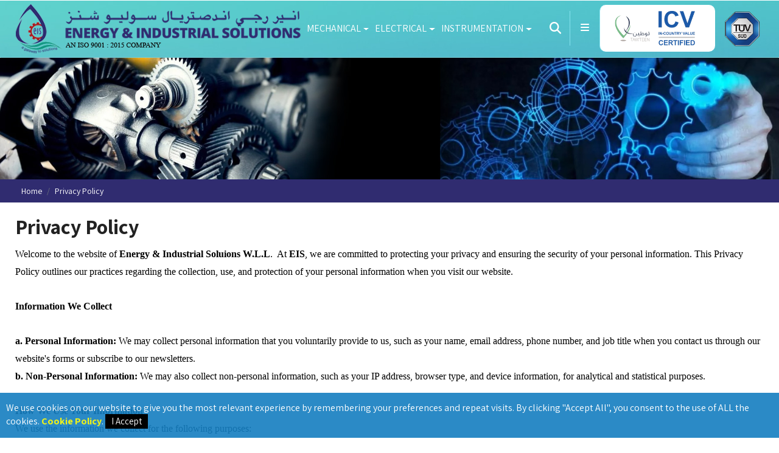

--- FILE ---
content_type: text/html; charset=UTF-8
request_url: https://www.eisgroupme.com/privacy-policy
body_size: 5934
content:
<!DOCTYPE HTML>
<html lang="en">
<head>
<meta charset="utf-8">
	<title>privacy-policy</title>
	<meta name="description" content="privacy-policy" />
	<meta  name="keywords" content="privacy-policy" />
	<link rel="canonical" href="https://www.eisgroupme.com/privacy-policy" />
<link rel="shortcut icon" href="favicon.ico">
<link href="https://www.eisgroupme.com/assets/developers/css/proj.css" rel="stylesheet" type="text/css" />
<meta name="viewport" content="width=device-width, initial-scale=1">


<script type="text/javascript">var _siteRoot='index.html',_root='index.html';</script>
<script type="text/javascript" > var site_url = 'https://www.eisgroupme.com/';</script>
<script type="text/javascript" > var theme_url ='https://www.eisgroupme.com/assets/designer/themes/default/';</script>
<script type="text/javascript" > var resource_url = 'https://www.eisgroupme.com/assets/designer/resources/'; var gObj = {};</script>

<script src="https://www.eisgroupme.com/assets/designer/resources/Scripts/jquery-1.10.2.js"></script>
<script type="text/javascript" src="https://www.eisgroupme.com/assets/developers/js/common.js"></script>


<link rel="stylesheet" href="https://www.eisgroupme.com/assets/designer/themes/default/css/bootstrap.css">
<link rel="stylesheet" href="https://www.eisgroupme.com/assets/designer/themes/default/css/conditional_ak.css">

    
    <script async src="https://www.googletagmanager.com/gtag/js?id=G-SGB49VD0BK"></script>
	<script>
      window.dataLayer = window.dataLayer || [];
      function gtag(){dataLayer.push(arguments);}
      gtag('js', new Date());
    
      gtag('config', 'G-SGB49VD0BK');
    </script>

	<!--<script type="text/javascript">
	var _gaq = _gaq || [];
	_gaq.push(['_setAccount', '']);
	_gaq.push(['_trackPageview']);
	(function() {
	var ga = document.createElement('script'); ga.type = 'text/javascript'; ga.async = true;
	ga.src = ('https:' == document.location.protocol ? 'https://ssl' : 'http://www') + '.google-analytics.com/ga.js';
	var s = document.getElementsByTagName('script')[0]; s.parentNode.insertBefore(ga, s);
	})();
	</script>-->
</head>

	<body>

	
<header class="sticky_header">

<!--logo section-->

<div class="logo_sec">

<div class="container">

<div class="sec_left_1">

<a href="https://www.eisgroupme.com/" title="ENERGY & INDUSTRIAL SOLUTIONS"><img src="https://www.eisgroupme.com/assets/designer/themes/default/images/logo.png" alt=""></a></div>








<div class="sec_left_2">

<div class="navbar_sec">

<div class="navbar">

<div class="navbar-inner  ml-auto">

<button class="navbar-toggler collapsed" type="button" data-toggle="collapse" data-target=".nav-collapse"><span> </span><span> </span><span> </span></button>

<div class="nav-collapse collapse">

<ul class="nav">


<li><a class="dropdown-toggle" data-toggle="dropdown" aria-expanded="false" tabindex="MECHANICAL" title="MECHANICAL">MECHANICAL</a>

<ul class="dropdown-menu">


<li>


<a href="https://www.eisgroupme.com/mechanical/pipe-supports" title="PIPE SUPPORTS">PIPE SUPPORTS</a>


<a href="https://www.eisgroupme.com/mechanical/valves" title="VALVES">VALVES</a>


<a href="https://www.eisgroupme.com/mechanical/fasteners" title="FASTENERS">FASTENERS</a>



</li>

<div class="clearfix"></div>

</ul>

</li>


<li><a class="dropdown-toggle" data-toggle="dropdown" aria-expanded="false" tabindex="ELECTRICAL" title="ELECTRICAL">ELECTRICAL</a>

<ul class="dropdown-menu">


<li>


<a href="https://www.eisgroupme.com/electrical/lighting-systems" title="LIGHTING SYSTEMS">LIGHTING SYSTEMS</a>


<a href="https://www.eisgroupme.com/electrical/cable-management-systems" title="CABLE MANAGEMENT SYSTEMS">CABLE MANAGEMENT SYSTEMS</a>


<a href="https://www.eisgroupme.com/electrical/earthing-materials-accessories" title="EARTHING MATERIALS & ACCESSORIES">EARTHING MATERIALS & ACCESSORIES</a>



</li>

<div class="clearfix"></div>

</ul>

</li>


<li><a class="dropdown-toggle" data-toggle="dropdown" aria-expanded="false" tabindex="INSTRUMENTATION" title="INSTRUMENTATION">INSTRUMENTATION</a>

<ul class="dropdown-menu">


<li>


<a href="https://www.eisgroupme.com/instrumentation/tubes-fittings" title="TUBES & FITTINGS">TUBES & FITTINGS</a>


<a href="https://www.eisgroupme.com/instrumentation/pressure-gauges" title="PRESSURE GAUGES">PRESSURE GAUGES</a>



</li>

<div class="clearfix"></div>

</ul>

</li>








</ul>

</div>

</div>

</div>

</div>



</div>

<!--<div class="sec_left_3 d-none d-sm-block">

<p class="icon_fl"><img src="https://www.eisgroupme.com/assets/designer/themes/default/images/call-icon.png" alt=""></p>

<p class="icon_fr"><span>Give us a Call</span>

<a href="tel:+974 44 31 5010">+974 44 31 5010</a>

</p>

<div class="clearfix"></div>



</div>-->





<div class="header_srch position-relative">

<span class=" search_icon shownext" data-closed=".subdd"> <a href="javascript:void()" class="" title="Search"> <i class="fa-solid fa-magnifying-glass"></i></a></span>



<div class="srch_box sub-menu">

<form action="https://www.eisgroupme.com/products" name="top_search_form" target="_parent" method="post" accept-charset="utf-8">
<input type="hidden" name="csrf_test_name" value="4103cd31e2e6b518a82ba52a482492ad" />       

<div class="position-relative">



<input name="keyword2" id="keyword2" type="text"  placeholder="Enter Keyword *" onKeyUp="lookup(this.value);" value="" onBlur="fill();">

<div class="suggestionsBox" id="suggestions" style="display:none; width:280px">

<div class="suggestionList" id="autoSuggestionsList"></div>

</div>

</div>

<p class="mt-2">


<select name="category_id">

<option value="">All Catergory</option>




  <option value="54">MECHANICAL</option>

 


  <option value="79">ELECTRICAL</option>

 


  <option value="66">INSTRUMENTATION</option>

 
</select>


</p>



<p class="mt-2">

<input type="submit" value="Search" class="search_btn" onClick="document.top_search_form.submit();">

</p>

</form>
</div>

</div>




<div class="sec_left_4 position-relative">

<p class="shownext hand"><i class="fas fa-bars fa-fw d-none d-lg-inline-block"></i> <span class="white d-inline-block d-lg-none">Menu <i class="fas fa-angle-down fa-fw"></i></span></p>

<div class="menu_pos sub-menu">

<a href="https://www.eisgroupme.com/" title="Home">Home</a>

<a href="https://www.eisgroupme.com/about-us" title="About Us">About Us</a>

<a href="https://www.eisgroupme.com/category" title="Our Products">Our Products</a>

<a href="https://www.eisgroupme.com/projects" title="Our Projects">Our Projects</a>

<a href="https://www.eisgroupme.com/eisgroupme-flipbook/#weblink-36041/cover" title="Download Brochure" target="_blank">Download Brochure</a>

<a href="https://www.eisgroupme.com/clients" title="Our Clients">Our Clients</a>

<a href="https://www.eisgroupme.com/image-gallery" title="Image Gallery">Image Gallery</a>

<a href="https://www.eisgroupme.com/contact-us" title="Contact Us">Contact Us</a>

</div>



</div>





<!--<div class="sec_left_5"><img src="https://www.eisgroupme.com/assets/designer/themes/default/images/tuv.png" alt=""></div>-->

<div class="sec_left_5">
<img src="https://www.eisgroupme.com/assets/designer/themes/default/images/top_logo1.png" alt="" width="60" height="57">
<img src="https://www.eisgroupme.com/assets/designer/themes/default/images/top_logo2.png" alt="" width="60" height="57">
</div>

<div class="sec_left_6">
<img src="https://www.eisgroupme.com/assets/designer/themes/default/images/top_logo3.png" alt="" width="60" height="57">

</div>



<div class="clearfix"></div>



</div>

</div>

<div class="clearfix"></div>



</header>

<div class="clearfix"></div>			<div class="banner_area d-none d-md-block"><img src="https://www.eisgroupme.com/uploaded_files/thumb_cache/thumb_1920_300_banner11.jpg" alt=""></div>
				<div class="clearfix"></div>
	
		<!-- breadcumb section start -->
        <nav aria-label="breadcrumb" class="bg-black d-none d-sm-block">
        <div class="container">
        <ol class="breadcrumb">
        <li class="breadcrumb-item"><a href="https://www.eisgroupme.com/">Home</a></li>
                <li class="breadcrumb-item active" aria-current="page">Privacy Policy</li>
        </ol>
        </div>
        </nav>
		<!-- breadcumb section end -->
		
<div class="page_c">
<div class="container mid_area">

<div class="cms_area">
<h1>Privacy Policy</h1>

<p><span style="font-size:16px;"><span style="font-family:georgia,serif;"><span style="color:#000000;">Welcome to the website of <strong>Energy &amp; Industrial Soluions W.L.L</strong>.&nbsp;&nbsp;At <strong>EIS</strong>,&nbsp;we are committed to protecting your privacy and ensuring the security of your personal information. This Privacy Policy outlines our practices regarding the collection, use, and protection of your personal information when you visit our website.</span></span></span></p>

<p>&nbsp;</p>

<p><strong><span style="font-size:16px;"><span style="font-family:georgia,serif;"><span style="color:#000000;">Information We Collect</span></span></span></strong></p>

<p>&nbsp;</p>

<p><span style="font-size:16px;"><span style="font-family:georgia,serif;"><span style="color:#000000;"><strong>a. Personal Information:</strong> We may collect personal information that you voluntarily provide to us, such as your name, email address, phone number, and job title when you contact us through our website&#39;s forms or subscribe to our newsletters.</span></span></span></p>

<p><span style="font-size:16px;"><span style="font-family:georgia,serif;"><span style="color:#000000;"><strong>b. Non-Personal Information:</strong> We may also collect non-personal information, such as your IP address, browser type, and device information, for analytical and statistical purposes.</span></span></span></p>

<p>&nbsp;</p>

<p><strong><span style="font-size:16px;"><span style="font-family:georgia,serif;"><span style="color:#000000;">How We Use Your Information</span></span></span></strong></p>

<p><span style="font-size:16px;"><span style="font-family:georgia,serif;"><span style="color:#000000;">We use the information we collect for the following purposes:</span></span></span></p>

<p><span style="font-size:16px;"><span style="font-family:georgia,serif;"><span style="color:#000000;">To respond to your inquiries and provide you with the information or services you request.<br />
To send you newsletters, updates, and marketing communications if you have opted in to receive them.<br />
To improve our website&#39;s functionality and content.<br />
To analyze website usage and trends.</span></span></span></p>

<p><br />
<span style="font-size:16px;"><span style="font-family:georgia,serif;"><span style="color:#000000;"><strong>How We Protect Your Information</strong></span></span></span></p>

<p><span style="font-size:16px;"><span style="font-family:georgia,serif;"><span style="color:#000000;">We take appropriate security measures to protect your personal information from unauthorized access, disclosure, alteration, or destruction. However, no method of transmission over the internet or electronic storage is entirely secure, and we cannot guarantee its absolute security.</span></span></span></p>

<p>&nbsp;</p>

<p><strong><span style="font-size:16px;"><span style="font-family:georgia,serif;"><span style="color:#000000;">Disclosure of Your Information</span></span></span></strong></p>

<p><span style="font-size:16px;"><span style="font-family:georgia,serif;"><span style="color:#000000;">We do not sell, trade, or rent your personal information to third parties. We may share your personal information with trusted service providers who assist us in operating our website and conducting our business, but they are contractually obligated to keep your information confidential.</span></span></span></p>

<p>&nbsp;</p>

<p><strong><span style="font-size:16px;"><span style="font-family:georgia,serif;"><span style="color:#000000;">Cookies and Tracking Technologies</span></span></span></strong></p>

<p><span style="font-size:16px;"><span style="font-family:georgia,serif;"><span style="color:#000000;">Please refer to our <a href="https://www.eisgroupme.com/cookie-policy">Cookie Policy</a> for details on how we use cookies and similar tracking technologies on our website.</span></span></span></p>

<p>&nbsp;</p>

<p><strong><span style="color: rgb(0, 0, 0); font-family: georgia, serif; font-size: 16px;">Changes to this Privacy Policy</span></strong></p>

<p><span style="font-size:16px;"><span style="font-family:georgia,serif;"><span style="color:#000000;">We may update this Privacy Policy from time to time to reflect changes in our practices or for other operational, legal, or regulatory reasons. We will notify you of any significant changes by posting the updated Privacy Policy on our website.</span></span></span></p>

<p>&nbsp;</p>

<p><strong><span style="font-size:16px;"><span style="font-family:georgia,serif;"><span style="color:#000000;">Contact Us</span></span></span></strong></p>

<p><span style="font-size:16px;"><span style="font-family:georgia,serif;"><span style="color:#000000;">If you have any questions or concerns about this Privacy Policy or our privacy practices, please contact us at <a href="mailto:info@eisgroupme.com">info@eisgroupme.com</a></span></span></span></p>

</div>

</div>
</div>




<!-- MIDDLE ENDS -->
<div class="clearfix mb-4"></div>
<div class="abs-cookies">
<div class="scroll_txt_area">
<div> We use cookies on our website to give you the most relevant experience by remembering your preferences and repeat visits. By clicking "Accept All", you consent to the use of ALL the cookies.  <b><a href="https://www.eisgroupme.com/cookie-policy" target="_blank">Cookie Policy</a></b>. <a class="acc_butt" href="javascript:void(0)" onClick="setCookie('user_visited','1','1');$(this).parent().parent().parent().hide();">I Accept</a></div>
</div>
</div>
<footer>



<div class="newsletter_bg">

<div class="container">

<div class="row">

<div class="col-lg-3 text-center text-lg-left">


</div>





<div class="clearfix w-100 bb d-none d-md-block d-lg-none p-3 mb-3"></div>





<div class="col-md-4 col-lg-3">

<p class="white text-uppercase fs19 m_top">Subscribe to Newsletter</p>

<h2 class="white">Newsletter</h2>

</div>

<div class="col-md-8 col-lg-6">





<div class="newsletter_form">

<form action="https://www.eisgroupme.com/pages/join_newsletter" id="chk_newsletter" name="chk_newsletter" onsubmit="return join_newsletter();" method="post" accept-charset="utf-8">
                                     <input type="hidden" name="csrf_test_name" value="4103cd31e2e6b518a82ba52a482492ad" />

<p class="input_w1"><input type="text" name="subscriber_email" id="subscriber_email" placeholder="Email Address *" value=""></p>
<p class="input_w2">

<input type="text" name="verification_code"  placeholder="Enter Code *" style="width:110px;" id="news_verification_code">

<img src="https://www.eisgroupme.com/captcha/normal/newsletter"  id="newscaptchaimage"  loading="lazy" alt="">

<a href="javascript:void(0);" title="Change Verification Code" class="ml-2"><img src="https://www.eisgroupme.com/assets/designer/themes/default/images/ref.png" alt="Refresh" id="refresh"  onclick="document.getElementById('newscaptchaimage').src='https://www.eisgroupme.com/captcha/normal/newsletter/176202125669064f8850dbc'+Math.random(); document.getElementById('news_verification_code').focus();" width="19" height="19" loading="lazy" alt=""></a>





</p>

<p class="input_w3">

<!--<input type="submit"  class="subscribe_btn"   name="subscribe" id="subscribe" value="Subscribe" onclick="document.getElementById('saction').value='Y'">-->

 <input name="subscribe_me" type="hidden" id="saction" value="Y" />

 

 <button type="submit"  class="subscribe_btn"   name="subscribe" id="subscribe" value="Subscribe" onclick="document.getElementById('saction').value='Y'"><i class="far fa-paper-plane fa-fw"></i></button></p>

</form>
<div class="clearfix"></div>

<div  class="text-center" id="my_newsletter_msg"></div>



</div>

</div>





</div>

</div>

</div>



<div class="foot2">

<div class="container">

<div class="row">



<div class="col-lg-6 no_pad">

<div class="d-none d-lg-block ft_heading"><span class="first_tx">C</span>ontact Details</div>

<div class="d-block d-lg-none dd_next hand ft_heading">Contact Details</div>

<div class="f_dd_box">



<div class="row">

<div class="col-md-6 no_pad">

<p class="add_h">Qatar Address</p>



<p class="foot_contact"><i class="fas fa-map-marker-alt"></i> PO Box 31302, Doha,

State of Qatar</p>

<p class="clearfix"></p>

<p class="foot_contact"><i class="fas fa-phone-alt"></i> Telephone: <a href="tel:+974 44 31 5010">+974 44 31 5010</a></p>

<p class="clearfix"></p>

<p class="foot_contact"><i class="fas fa-fax fa-fw"></i> Fax: <a href="tel:+974 44 41 5010">+974 44 41 5010</a></p>

<p class="foot_contact"><i class="fas fa-envelope"></i> <a href="info@eisgroupme.com">info@eisgroupme.com</a></p>

<p class="clearfix"></p>



</div>

<div class="col-md-6 no_pad">

<p class="add_h m_top">UAE Address</p>



<p class="foot_contact"><i class="fas fa-map-marker-alt"></i> Enery & Industrial Solutions FZC
<br>PO Box : 120180

SAIF Zone, UAE</p>

<p class="clearfix"></p>

<p class="foot_contact"><i class="fas fa-phone-alt"></i> Telephone: <a href="tel:+ 971 6 5574688">+ 971 6 5574688</a></p>

<p class="clearfix"></p>

<p class="foot_contact"><i class="fas fa-fax fa-fw"></i> Fax: <a href="tel:+971 5 5574699">+971 5 5574699</a></p>

<p class="foot_contact"><i class="fas fa-envelope"></i> Email : <a href="eisfzc@eisfzc.ae">eisfzc@eisfzc.ae</a></p>

<p class="clearfix"></p>

</div>

</div>



</div>

</div>



<div class="clearfix w-100 bb d-none d-md-none d-lg-none p-3 mb-4"></div>





<div class="col-md-7 col-lg-4 no_pad">

<div class="d-none d-lg-block ft_heading"><span class="first_tx">Q</span>uick Links</div>

<div class="d-block d-lg-none dd_next hand ft_heading">Quick Links</div>

<div class="f_dd_box"><div class="row ft_link"><div class="col-6 no_pad">

<a href="https://www.eisgroupme.com/" title="Home">Home</a><br>

<a href="https://www.eisgroupme.com/about-us" title="About Us">About Us</a><br>

<a href="https://www.eisgroupme.com/category" title="Our Products">Our Products</a><br>

<a href="https://www.eisgroupme.com/projects" title="Our Projects">Our Projects</a><br>

<a href="https://www.eisgroupme.com/clients" title="Our Clients">Our Clients</a><br>

<a href="https://www.eisgroupme.com/image-gallery" title="Image Gallery">Image Gallery</a><br>

<a href="https://www.eisgroupme.com/contact-us" title="Contact Us">Contact Us</a>

</div>



<div class="col-6 no_pad">

<a href="https://www.eisgroupme.com/cookie-policy" title="Cookies Policy">Cookies Policy</a><br>

<a href="https://www.eisgroupme.com/legal-disclaimer" title="Legal Disclaimer">Legal Disclaimer</a><br>

<a href="https://www.eisgroupme.com/privacy-policy" title="Privacy Policy">Privacy Policy</a><br>

<a href="https://www.eisgroupme.com/terms-conditions" title="Terms and Conditions">Terms and Conditions</a><br>

<a href="https://www.eisgroupme.com/faq" title="FAQs">FAQs</a><br>

<a href="https://www.eisgroupme.com/sitemap" title="Sitemap">Sitemap</a>

</div></div></div></div>



<div class="col-md-5 col-lg-2 no_pad">

<div class="d-none d-lg-block ft_heading"><span class="first_tx">O</span>ur Categories</div>

<div class="d-block d-lg-none dd_next hand ft_heading">Our Categories</div>

<div class="f_dd_box">

<div class="ft_link">


<a href="https://www.eisgroupme.com/mechanical" title="MECHANICAL">MECHANICAL</a><br>


<a href="https://www.eisgroupme.com/electrical" title="ELECTRICAL">ELECTRICAL</a><br>


<a href="https://www.eisgroupme.com/instrumentation" title="INSTRUMENTATION">INSTRUMENTATION</a><br>


  <a href="https://www.eisgroupme.com/category" title="View All">View All</a>
  <br />
  <script type="text/javascript"> //<![CDATA[
  var tlJsHost = ((window.location.protocol == "https:") ? "https://secure.trust-provider.com/" : "http://www.trustlogo.com/");
  document.write(unescape("%3Cscript src='" + tlJsHost + "trustlogo/javascript/trustlogo.js' type='text/javascript'%3E%3C/script%3E"));
//]]></script>
<script language="JavaScript" type="text/javascript">
  TrustLogo("https://www.positivessl.com/images/seals/positivessl_trust_seal_sm_124x32.png", "POSDV", "none");
</script>


</div>



</div></div>



</div>



</div>

</div>





<div class="copyright_bg">

<div class="container">

<div class="float-lg-left copyright text-center text-lg-left"><a href="https://www.eisgroupme.com/" title="ENERGY & INDUSTRIAL SOLUTIONS"><img src="https://www.eisgroupme.com/assets/designer/themes/default/images/ft-logo.png" width="428" height="76" loading="lazy" class="mw_98" alt=""></a> <br class="d-block d-lg-none">Copyright © 2025, ENERGY & INDUSTRIAL SOLUTIONS.<br>

All rights reserved. </div>

<div class="float-lg-right developed">Developed and Managed by<br> <a rel="nofollow" href="https://weblinkindia.net/">WeblinkIndia.NET</a></div>

<p class="clearfix"></p>

</div>

</div>





</footer>


<p id="back-top"><a href="#top"><span></span></a></p>


	<script type="text/javascript">var Page='';</script>

	
<script src="https://www.eisgroupme.com/assets/designer/resources/Scripts/popper.js"></script>

<script src="https://www.eisgroupme.com/assets/designer/resources/Scripts/bootstrap.js"></script>

<script src="https://www.eisgroupme.com/assets/designer/resources/Scripts/script.int.dg.js"></script>





<link rel="stylesheet" href="https://site-assets.fontawesome.com/releases/v6.2.0/css/all.css" />
<link href="https://fonts.googleapis.com/css2?family=Assistant:wght@200;300;400;500;600;700;800&family=Roboto:wght@400;700;900&display=swap" rel="stylesheet">



</body>

</html>



--- FILE ---
content_type: text/css
request_url: https://www.eisgroupme.com/assets/developers/css/proj.css
body_size: 1565
content:
#dialog_overlay {   background: none repeat scroll 0 0 #000000;  bottom: 0;  display: none;   left: 0; position: fixed;   right: 0;  top: 0;  z-index: 1100;  opacity: 0.2; }
	
#dialog_box { position:absolute; left:20%; 	right:20%; 	border:8px solid #666; 	background-color:#f9f9f9; padding:10px;	z-index:1200;	display:none;	}
		
#dialog_box .close { width:100%; text-align:right;	}
#dialog_box .close .txt { color:#000;	font-family:Verdana, Geneva, sans-serif; cursor:pointer; font-size:13px; font-weight:bold; }
#dialog_data{ overflow:scroll; 	max-height:400px;	overflow-X:hidden; 	padding-bottom:20px; }
.instant_error {  padding:5px;   background-color:#ffeeee;   color:#FF0000; font-family:Verdana, Geneva, sans-serif;   font-size:9px;   border:1px solid #F00; }

.anchr { color:#0085F9; font-family:Tahoma, Geneva, sans-serif;   text-decoration:underline; }
.anchr:visited {  color:#0085F9; font-family:Tahoma, Geneva, sans-serif; text-decoration:underline; }

/*.more_link {
  width:90%; padding:5px; margin-top:1px; text-align:center;  background-color:#efefef;  font-family:Verdana, Geneva, sans-serif; font-size:11px;  border:1px solid #ddd;
}*/


#dialog_box_for_admin {	width:250px; left:34%; 	right:34%; 	border:4px solid #F30; 	background-color:#f9f9f9; 
		padding:4px; z-index:1200; float:right; margin-top:20px; text-align:center; }
		
	
.error{ font-size:10px; color:#FF0000; float:left; margin-left:55px; }

img:-moz-broken,
img:-moz-user-disabled { -moz-force-broken-image-icon: 1; }
img:-moz-broken:not([width]),
img:-moz-user-disabled:not([width]) {	width: 30px; }
img:-moz-broken:not([height]),
img:-moz-user-disabled:not([height]) {	height: 30px; }



.info, .success, .warning, .error, .validation {
        margin: 10px 10px 10px 10px;
        padding:8px 8px 8px 40px;
        background-repeat: no-repeat;
        background-position: 10px center;
		text-align:left;
    }
    .info {
        font-family:Arial, Helvetica, sans-serif; 
        font-size:13px;
        color: #00529B;
        background-color: #BDE5F8;
        background-image: url(../images/info.png);
    }
    .success {
        font-family:Arial, Helvetica, sans-serif; 
        font-size:13px;
        color: #4F8A10;
        background-color: #CCCCCC;
        background-image:url(../images/success.png);
    }
    .warning {
        font-family:Arial, Helvetica, sans-serif; 
        font-size:13px;
        color: #9F6000;
        background-color: #FEEFB3;
        background-image: url(../images/validation.png);
    }
    .error {
        font-family:Arial, Helvetica, sans-serif; 
        font-size:13px;
        color: #D8000C;
        width:94%;
        background-color: #FFBABA;
        background-image: url(../images/error.png);
    }
    .validation {
        font:1.3em/1.5em "Trebuchet MS", Arial, Helvetica, sans-serif;
        background: #eee url(../images/error.png) 7px 5px no-repeat;
    }
	.validation_msg div{ margin-left:20px; display:list-item; list-style: inside; list-style-type:circle;}
	.validation_msg p{font-size: 11px;font-weight: bold;line-height: 10px;font-family:Arial, Helvetica, sans-serif;  ;}
	
	.validation_msg *{font:.9em/1.4 arial; color:#c00 }		

    #alert_box{width:100%; height:100%; overflow:hidden; background-color:#222; background:rgba(1,1,1,.8); position:fixed; left:0; top:0; z-index:9999}
	#alert_box .alert_area, * html .alert_area{
		position:fixed; z-index:9999; left:30%; width:40%; border:8px solid #666; border-radius:10px; box-shadow:0 0 2px 5px rgba(2,2,2,.7); top:25%; background-color:#f9f9f9; padding:10px;
	}
	#alert_box .close{
		width:100%; text-align:right;	
	}
	#alert_box .close .txt{
		color:#F00; font:bold 12px Arial, Helvetica, sans-serif; cursor:pointer;
	}
	
.required {
	font-size:14px;
	color: #FF0000;
	font-weight: bold;
}

a.morelink {
	text-decoration:underline;
	color:#3b5998;
	
}
.morecontent span {
	display: none;
}

.breadcrumb_sitepanel{color:#333; text-align:left; font:normal 11px/24px Tahoma, Geneva, sans-serif;  padding:5px 10px 2px; background:#f1f1f1; border-top:1px solid #f9bf48;}
.breadcrumb_sitepanel a, .breadcrumb_sitepanel a:visited{ color:#000; text-decoration:underline; padding:0px 3px; margin:0px 3px; }
.breadcrumb_sitepanel a:hover{ text-decoration:underline; color:#6a8d46}
.breadcrumb_sitepanel b{color:#333;}
.breadcrumb_sitepanel strong{color:#6a8d46; margin-left:4px;}

.red{color:red}
.b{font-weight: bold;}

.post-photo{ float:left; margin:4px; width:60px; height:56px; text-align:center; overflow:hidden; border:#FFFFFF 2px solid; box-shadow:#ccc 2px 2px 2px; position:relative;}
.post-photo span{ width:100px; height:150px; vertical-align:middle; display:table-cell;}


--- FILE ---
content_type: text/css
request_url: https://www.eisgroupme.com/assets/designer/themes/default/css/conditional_ak.css
body_size: 21093
content:
@charset "utf-8";

*{margin:0;padding:0;border:0;outline:none;-webkit-box-sizing:border-box;-moz-box-sizing:border-box;box-sizing:border-box}

/*! fancyBox v3.3.5 fancyapps.com */
body.compensate-for-scrollbar{overflow:hidden}.fancybox-active{height:auto}.fancybox-is-hidden{left:-9999px;margin:0;position:absolute!important;top:-9999px;visibility:hidden}.fancybox-container{-webkit-backface-visibility:hidden;backface-visibility:hidden;font-family:-apple-system,BlinkMacSystemFont,Segoe UI,Roboto,Helvetica Neue,Arial,sans-serif;height:100%;left:0;position:fixed;-webkit-tap-highlight-color:transparent;top:0;-webkit-transform:translateZ(0);transform:translateZ(0);width:100%;z-index:99992}.fancybox-container *{box-sizing:border-box}.fancybox-bg,.fancybox-inner,.fancybox-outer,.fancybox-stage{bottom:0;left:0;position:absolute;right:0;top:0}.fancybox-outer{-webkit-overflow-scrolling:touch;overflow-y:auto}.fancybox-bg{background:#1e1e1e;opacity:0;transition-duration:inherit;transition-property:opacity;transition-timing-function:cubic-bezier(.47,0,.74,.71)}.fancybox-is-open .fancybox-bg{opacity:.87;transition-timing-function:cubic-bezier(.22,.61,.36,1)}.fancybox-caption,.fancybox-infobar,.fancybox-navigation .fancybox-button,.fancybox-toolbar{direction:ltr;opacity:0;position:absolute;transition:opacity .25s,visibility 0s linear .25s;visibility:hidden;z-index:99997}.fancybox-show-caption .fancybox-caption,.fancybox-show-infobar .fancybox-infobar,.fancybox-show-nav .fancybox-navigation .fancybox-button,.fancybox-show-toolbar .fancybox-toolbar{opacity:1;transition:opacity .25s,visibility 0s;visibility:visible}.fancybox-infobar{color:#ccc;font-size:13px;-webkit-font-smoothing:subpixel-antialiased;height:44px;left:0;line-height:44px;min-width:44px;mix-blend-mode:difference;padding:0 10px;pointer-events:none;text-align:center;top:0;-webkit-touch-callout:none;-webkit-user-select:none;-moz-user-select:none;-ms-user-select:none;user-select:none}.fancybox-toolbar{right:0;top:0}.fancybox-stage{direction:ltr;overflow:visible;-webkit-transform:translateZ(0);z-index:99994}.fancybox-is-open .fancybox-stage{overflow:hidden}.fancybox-slide{-webkit-backface-visibility:hidden;backface-visibility:hidden;display:none;height:100%;left:0;outline:none;overflow:auto;-webkit-overflow-scrolling:touch;padding:44px;position:absolute;text-align:center;top:0;transition-property:opacity,-webkit-transform;transition-property:transform,opacity;transition-property:transform,opacity,-webkit-transform;white-space:normal;width:100%;z-index:99994}.fancybox-slide:before{content:"";display:inline-block;height:100%;margin-right:-.25em;vertical-align:middle;width:0}.fancybox-is-sliding .fancybox-slide,.fancybox-slide--current,.fancybox-slide--next,.fancybox-slide--previous{display:block}.fancybox-slide--next{z-index:99995}.fancybox-slide--image{overflow:visible;padding:44px 0}.fancybox-slide--image:before{display:none}.fancybox-slide--html{padding:6px 6px 0}.fancybox-slide--iframe{padding:44px 44px 0}.fancybox-content{background:#fff;display:inline-block;margin:0 0 6px;max-width:100%;overflow:auto;padding:0;padding:24px;position:relative;text-align:left;vertical-align:middle}.fancybox-slide--image .fancybox-content{-webkit-animation-timing-function:cubic-bezier(.5,0,.14,1);animation-timing-function:cubic-bezier(.5,0,.14,1);-webkit-backface-visibility:hidden;backface-visibility:hidden;background:transparent;background-repeat:no-repeat;background-size:100% 100%;left:0;margin:0;max-width:none;overflow:visible;padding:0;position:absolute;top:0;-webkit-transform-origin:top left;transform-origin:top left;transition-property:opacity,-webkit-transform;transition-property:transform,opacity;transition-property:transform,opacity,-webkit-transform;-webkit-user-select:none;-moz-user-select:none;-ms-user-select:none;user-select:none;z-index:99995}.fancybox-can-zoomOut .fancybox-content{cursor:zoom-out}.fancybox-can-zoomIn .fancybox-content{cursor:zoom-in}.fancybox-can-drag .fancybox-content{cursor:-webkit-grab;cursor:grab}.fancybox-is-dragging .fancybox-content{cursor:-webkit-grabbing;cursor:grabbing}.fancybox-container [data-selectable=true]{cursor:text}.fancybox-image,.fancybox-spaceball{background:transparent;border:0;height:100%;left:0;margin:0;max-height:none;max-width:none;padding:0;position:absolute;top:0;-webkit-user-select:none;-moz-user-select:none;-ms-user-select:none;user-select:none;width:100%}.fancybox-spaceball{z-index:1}.fancybox-slide--html .fancybox-content{margin-bottom:6px}.fancybox-slide--iframe .fancybox-content,.fancybox-slide--map .fancybox-content,.fancybox-slide--video .fancybox-content{height:100%;margin:0;overflow:visible;padding:0;width:100%}.fancybox-slide--video .fancybox-content{background:#000}.fancybox-slide--map .fancybox-content{background:#e5e3df}.fancybox-slide--iframe .fancybox-content{background:#fff;height:calc(100% - 44px);margin-bottom:44px}.fancybox-iframe,.fancybox-video{background:transparent;border:0;height:100%;margin:0;overflow:hidden;padding:0;width:100%}.fancybox-iframe{vertical-align:top}.fancybox-error{background:#fff;cursor:default;max-width:400px;padding:40px;width:100%}.fancybox-error p{color:#444;font-size:16px;line-height:20px;margin:0;padding:0}.fancybox-button{background:rgba(30,30,30,.6);border:0;border-radius:0;cursor:pointer;display:inline-block;height:44px;margin:0;outline:none;padding:10px;transition:color .2s;vertical-align:top;width:44px}.fancybox-button,.fancybox-button:link,.fancybox-button:visited{color:#ccc}.fancybox-button:focus,.fancybox-button:hover{color:#fff}.fancybox-button.disabled,.fancybox-button.disabled:hover,.fancybox-button[disabled],.fancybox-button[disabled]:hover{color:#888;cursor:default}.fancybox-button svg{display:block;overflow:visible;position:relative;shape-rendering:geometricPrecision}.fancybox-button svg path{fill:transparent;stroke:currentColor;stroke-linejoin:round;stroke-width:3}.fancybox-button--pause svg path:nth-child(1),.fancybox-button--play svg path:nth-child(2){display:none}.fancybox-button--play svg path,.fancybox-button--share svg path,.fancybox-button--thumbs svg path{fill:currentColor}.fancybox-button--share svg path{stroke-width:1}.fancybox-navigation .fancybox-button{height:38px;opacity:0;padding:6px;position:absolute;top:50%;width:38px}.fancybox-show-nav .fancybox-navigation .fancybox-button{transition:opacity .25s,visibility 0s,color .25s}.fancybox-navigation .fancybox-button:after{content:"";left:-25px;padding:50px;position:absolute;top:-25px}.fancybox-navigation .fancybox-button--arrow_left{left:6px}.fancybox-navigation .fancybox-button--arrow_right{right:6px}.fancybox-close-small{background:transparent;border:0;border-radius:0;color:#555;cursor:pointer;height:44px;margin:0;padding:6px;position:absolute;right:0;top:0;width:44px;z-index:10}.fancybox-close-small svg{fill:transparent;opacity:.8;stroke:currentColor;stroke-width:1.5;transition:stroke .1s}.fancybox-close-small:focus{outline:none}.fancybox-close-small:hover svg{opacity:1}.fancybox-slide--iframe .fancybox-close-small,.fancybox-slide--image .fancybox-close-small,.fancybox-slide--video .fancybox-close-small{color:#ccc;padding:5px;right:-12px;top:-44px}.fancybox-slide--iframe .fancybox-close-small:hover svg,.fancybox-slide--image .fancybox-close-small:hover svg,.fancybox-slide--video .fancybox-close-small:hover svg{background:transparent;color:#fff}.fancybox-is-scaling .fancybox-close-small,.fancybox-is-zoomable.fancybox-can-drag .fancybox-close-small{display:none}.fancybox-caption{bottom:0;color:#fff;font-size:14px;font-weight:400;left:0;line-height:1.5;padding:25px 44px;right:0}.fancybox-caption:before{background-image:url([data-uri]);background-repeat:repeat-x;background-size:contain;bottom:0;content:"";display:block;left:0;pointer-events:none;position:absolute;right:0;top:-25px;z-index:-1}.fancybox-caption:after{border-bottom:1px solid hsla(0,0%,100%,.3);content:"";display:block;left:44px;position:absolute;right:44px;top:0}.fancybox-caption a,.fancybox-caption a:link,.fancybox-caption a:visited{color:#ccc;text-decoration:none}.fancybox-caption a:hover{color:#fff;text-decoration:underline}.fancybox-loading{-webkit-animation:a .8s infinite linear;animation:a .8s infinite linear;background:transparent;border:6px solid hsla(0,0%,39%,.5);border-radius:100%;border-top-color:#fff;height:60px;left:50%;margin:-30px 0 0 -30px;opacity:.6;padding:0;position:absolute;top:50%;width:60px;z-index:99999}@-webkit-keyframes a{0%{-webkit-transform:rotate(0deg);transform:rotate(0deg)}to{-webkit-transform:rotate(359deg);transform:rotate(359deg)}}@keyframes a{0%{-webkit-transform:rotate(0deg);transform:rotate(0deg)}to{-webkit-transform:rotate(359deg);transform:rotate(359deg)}}.fancybox-animated{transition-timing-function:cubic-bezier(0,0,.25,1)}.fancybox-fx-slide.fancybox-slide--previous{opacity:0;-webkit-transform:translate3d(-100%,0,0);transform:translate3d(-100%,0,0)}.fancybox-fx-slide.fancybox-slide--next{opacity:0;-webkit-transform:translate3d(100%,0,0);transform:translate3d(100%,0,0)}.fancybox-fx-slide.fancybox-slide--current{opacity:1;-webkit-transform:translateZ(0);transform:translateZ(0)}.fancybox-fx-fade.fancybox-slide--next,.fancybox-fx-fade.fancybox-slide--previous{opacity:0;transition-timing-function:cubic-bezier(.19,1,.22,1)}.fancybox-fx-fade.fancybox-slide--current{opacity:1}.fancybox-fx-zoom-in-out.fancybox-slide--previous{opacity:0;-webkit-transform:scale3d(1.5,1.5,1.5);transform:scale3d(1.5,1.5,1.5)}.fancybox-fx-zoom-in-out.fancybox-slide--next{opacity:0;-webkit-transform:scale3d(.5,.5,.5);transform:scale3d(.5,.5,.5)}.fancybox-fx-zoom-in-out.fancybox-slide--current{opacity:1;-webkit-transform:scaleX(1);transform:scaleX(1)}.fancybox-fx-rotate.fancybox-slide--previous{opacity:0;-webkit-transform:rotate(-1turn);transform:rotate(-1turn)}.fancybox-fx-rotate.fancybox-slide--next{opacity:0;-webkit-transform:rotate(1turn);transform:rotate(1turn)}.fancybox-fx-rotate.fancybox-slide--current{opacity:1;-webkit-transform:rotate(0deg);transform:rotate(0deg)}.fancybox-fx-circular.fancybox-slide--previous{opacity:0;-webkit-transform:scale3d(0,0,0) translate3d(-100%,0,0);transform:scale3d(0,0,0) translate3d(-100%,0,0)}.fancybox-fx-circular.fancybox-slide--next{opacity:0;-webkit-transform:scale3d(0,0,0) translate3d(100%,0,0);transform:scale3d(0,0,0) translate3d(100%,0,0)}.fancybox-fx-circular.fancybox-slide--current{opacity:1;-webkit-transform:scaleX(1) translateZ(0);transform:scaleX(1) translateZ(0)}.fancybox-fx-tube.fancybox-slide--previous{-webkit-transform:translate3d(-100%,0,0) scale(.1) skew(-10deg);transform:translate3d(-100%,0,0) scale(.1) skew(-10deg)}.fancybox-fx-tube.fancybox-slide--next{-webkit-transform:translate3d(100%,0,0) scale(.1) skew(10deg);transform:translate3d(100%,0,0) scale(.1) skew(10deg)}.fancybox-fx-tube.fancybox-slide--current{-webkit-transform:translateZ(0) scale(1);transform:translateZ(0) scale(1)}.fancybox-share{background:#f4f4f4;border-radius:3px;max-width:90%;padding:30px;text-align:center}.fancybox-share h1{color:#222;font-size:35px;font-weight:700;margin:0 0 20px}.fancybox-share p{margin:0;padding:0}.fancybox-share__button{border:0;border-radius:3px;display:inline-block;font-size:14px;font-weight:700;line-height:40px;margin:0 5px 10px;min-width:130px;padding:0 15px;text-decoration:none;transition:all .2s;-webkit-user-select:none;-moz-user-select:none;-ms-user-select:none;user-select:none;white-space:nowrap}.fancybox-share__button:link,.fancybox-share__button:visited{color:#fff}.fancybox-share__button:hover{text-decoration:none}.fancybox-share__button--fb{background:#3b5998}.fancybox-share__button--fb:hover{background:#344e86}.fancybox-share__button--pt{background:#bd081d}.fancybox-share__button--pt:hover{background:#aa0719}.fancybox-share__button--tw{background:#1da1f2}.fancybox-share__button--tw:hover{background:#0d95e8}.fancybox-share__button svg{height:25px;margin-right:7px;position:relative;top:-1px;vertical-align:middle;width:25px}.fancybox-share__button svg path{fill:#fff}.fancybox-share__input{background:transparent;border:0;border-bottom:1px solid #d7d7d7;border-radius:0;color:#5d5b5b;font-size:14px;margin:10px 0 0;outline:none;padding:10px 15px;width:100%}.fancybox-thumbs{background:#fff;bottom:0;display:none;margin:0;-webkit-overflow-scrolling:touch;-ms-overflow-style:-ms-autohiding-scrollbar;padding:2px 2px 4px;position:absolute;right:0;-webkit-tap-highlight-color:transparent;top:0;width:212px;z-index:99995}.fancybox-thumbs-x{overflow-x:auto;overflow-y:hidden}.fancybox-show-thumbs .fancybox-thumbs{display:block}.fancybox-show-thumbs .fancybox-inner{right:212px}.fancybox-thumbs>ul{font-size:0;height:100%;list-style:none;margin:0;overflow-x:hidden;overflow-y:auto;padding:0;position:absolute;position:relative;white-space:nowrap;width:100%}.fancybox-thumbs-x>ul{overflow:hidden}.fancybox-thumbs-y>ul::-webkit-scrollbar{width:7px}.fancybox-thumbs-y>ul::-webkit-scrollbar-track{background:#fff;border-radius:10px;box-shadow:inset 0 0 6px rgba(0,0,0,.3)}.fancybox-thumbs-y>ul::-webkit-scrollbar-thumb{background:#2a2a2a;border-radius:10px}.fancybox-thumbs>ul>li{-webkit-backface-visibility:hidden;backface-visibility:hidden;cursor:pointer;float:left;height:75px;margin:2px;max-height:calc(100% - 8px);max-width:calc(50% - 4px);outline:none;overflow:hidden;padding:0;position:relative;-webkit-tap-highlight-color:transparent;width:100px}.fancybox-thumbs-loading{background:rgba(0,0,0,.1)}.fancybox-thumbs>ul>li{background-position:50%;background-repeat:no-repeat;background-size:cover}.fancybox-thumbs>ul>li:before{border:4px solid #4ea7f9;bottom:0;content:"";left:0;opacity:0;position:absolute;right:0;top:0;transition:all .2s cubic-bezier(.25,.46,.45,.94);z-index:99991}.fancybox-thumbs .fancybox-thumbs-active:before{opacity:1}@media (max-width:800px){.fancybox-thumbs{width:110px}.fancybox-show-thumbs .fancybox-inner{right:110px}.fancybox-thumbs>ul>li{max-width:calc(100% - 10px)}}

/* Owl Carousel v2.3.4 */

.owl-carousel,.owl-carousel .owl-item{-webkit-tap-highlight-color:transparent;position:relative}.owl-carousel{display:none;width:100%;z-index:1}.owl-carousel .owl-stage{position:relative;-ms-touch-action:pan-Y;touch-action:manipulation;-moz-backface-visibility:hidden}.owl-carousel .owl-stage:after{content:".";display:block;clear:both;visibility:hidden;line-height:0;height:0}.owl-carousel .owl-stage-outer{position:relative;overflow:hidden;-webkit-transform:translate3d(0,0,0)}.owl-carousel .owl-item,.owl-carousel .owl-wrapper{-webkit-backface-visibility:hidden;-moz-backface-visibility:hidden;-ms-backface-visibility:hidden;-webkit-transform:translate3d(0,0,0);-moz-transform:translate3d(0,0,0);-ms-transform:translate3d(0,0,0)}.owl-carousel .owl-item{min-height:1px;float:left;-webkit-backface-visibility:hidden;-webkit-touch-callout:none}.owl-carousel .owl-item img{/*display:block;width:100%*/}.owl-carousel .owl-dots.disabled,.owl-carousel .owl-nav.disabled{display:none}.no-js .owl-carousel,.owl-carousel.owl-loaded{display:block}.owl-carousel .owl-dot,.owl-carousel .owl-nav .owl-next,.owl-carousel .owl-nav .owl-prev{cursor:pointer;-webkit-user-select:none;-khtml-user-select:none;-moz-user-select:none;-ms-user-select:none;user-select:none}.owl-carousel .owl-nav button.owl-next,.owl-carousel .owl-nav button.owl-prev,.owl-carousel button.owl-dot{color:inherit;border:none;font:inherit;border:0;padding: 2px}.owl-carousel.owl-loading{opacity:0;display:block}.owl-carousel.owl-hidden{opacity:0}.owl-carousel.owl-refresh .owl-item{visibility:hidden}.owl-carousel.owl-drag .owl-item{-ms-touch-action:pan-y;touch-action:pan-y;-webkit-user-select:none;-moz-user-select:none;-ms-user-select:none;user-select:none}.owl-carousel.owl-grab{cursor:move;cursor:grab}.owl-carousel.owl-rtl{direction:rtl}.owl-carousel.owl-rtl .owl-item{float:right}.owl-carousel .animated{animation-duration:1s;animation-fill-mode:both}.owl-carousel .owl-animated-in{z-index:0}.owl-carousel .owl-animated-out{z-index:1}.owl-carousel .fadeOut{animation-name:fadeOut}@keyframes fadeOut{0%{opacity:1}100%{opacity:0}}.owl-height{transition:height .5s ease-in-out}.owl-carousel .owl-item .owl-lazy{opacity:0;transition:opacity .4s ease}.owl-carousel .owl-item .owl-lazy:not([src]),.owl-carousel .owl-item .owl-lazy[src^=""]{max-height:0}.owl-carousel .owl-item img.owl-lazy{transform-style:preserve-3d}.owl-carousel .owl-video-wrapper{position:relative;height:100%;background:#000}.owl-carousel .owl-video-play-icon{position:absolute;height:80px;width:80px;left:50%;top:50%;margin-left:-40px;margin-top:-40px;cursor:pointer;z-index:1;-webkit-backface-visibility:hidden;transition:transform .1s ease}.owl-carousel .owl-video-play-icon:hover{-ms-transform:scale(1.3,1.3);transform:scale(1.3,1.3)}.owl-carousel .owl-video-playing .owl-video-play-icon,.owl-carousel .owl-video-playing .owl-video-tn{display:none}.owl-carousel .owl-video-tn{opacity:0;height:100%;background-position:center center;background-repeat:no-repeat;background-size:contain;transition:opacity .4s ease}.owl-carousel .owl-video-frame{position:relative;z-index:1;height:100%;width:100%}

/*Owl theme*/
.owl-dots button{ background:none}
.owl-theme .owl-dots,.owl-theme .owl-nav{text-align:center;-webkit-tap-highlight-color:transparent}.owl-theme .owl-nav{margin-top:10px}.owl-theme .owl-nav [class*=owl-]{font-size:14px;margin:5px;width:12px; height:12px;background:#58e1cc;display:inline-block;cursor:pointer;border-radius:100%;color:#fff !important}.owl-theme .owl-nav [class*=owl-]:hover{background:#dfdfdf;color:#FFF;text-decoration:none}.owl-theme .owl-nav .disabled{opacity:.5;cursor:default}.owl-theme .owl-nav.disabled+.owl-dots{margin-top:10px}.owl-theme .owl-dots .owl-dot{display:inline-block;zoom:1;outline:none}.owl-theme .owl-dots .owl-dot span{width:13px;height:13px;margin:5px 2px;background:#c5c5c5; border:1px solid #ccc;display:block;-webkit-backface-visibility:visible;transition:opacity .2s ease;border-radius:30px}.owl-theme .owl-dots .owl-dot.active span,.owl-theme .owl-dots .owl-dot:hover span{background:#000; padding:5px}


/*Back to top button */
#back-top{position:fixed;bottom:-20px;right:30px;z-index:9999;width:31px;display:block;transition:all linear .2s;-webkit-transition:all linear .2s;-moz-transition:all linear .2s;-ms-transition:all linear .2s}#back-top a{width:30px;display:block;height:58px;overflow:hidden;outline:none;text-decoration:none}#back-top span{width:30px;height:58px;display:block;background:url(../images/top.png) no-repeat;opacity:1;-webkit-transition:1s;-moz-transition:1s;transition:1s;border-radius:5px 5px 0 0px}#back-top:hover{bottom:-1px;outline:none;text-decoration:none}



/*Project Name : EIS Qatar [Created by WEBLINKINDIA.NET on 03 March, 2023 : Ajay]*/

body{font-family:'Assistant', sans-serif;font-size:16px;line-height:18px;color:#555555}
h1, h2, h3, h4, h5, h6{font-family:'Assistant', sans-serif}
h1{font-size:1.6em;display:block;color:#222}
h2{font-size:3em; color:#302c70; font-weight:800; line-height:1em}
figure{display:table-cell; vertical-align:middle}figure img{display:block; margin:auto; border:0}



.assistant{font-family:'Assistant', sans-serif}
.Roboto{font-family:'Roboto', sans-serif}
.rel{position:relative}


/* FO$ */

input[type=text]{color:#333; background:#fff; border:1px solid #ccc}
input[type=password]{color:#333; background:#fff; border:1px solid #ccc}
input[type=file]{color:#333; background:#fff; border:1px solid #ccc}
textarea, select{color:#333; background:#fff; border:1px solid #ccc; resize:none}
input, textarea, select{font:normal .9em/1.3em 'Assistant', sans-serif; color:#555}
input.check{border:1px solid #666; font-size:13px;  width:15px; height:15px; margin:2px 2px 2px 0px; outline:none; background:#fff}
input[type=text]:focus, input[type=password]:focus, textarea:focus{color:#000; background:#fff}

p, h6, h5, ul, li, img, span, h3, h1, h2, h3, h4, a, input, div{margin:0px; padding:0px; border:0px; outline:none}
.mw_92{max-width:92%; height:auto}
.mw_98{max-width:98%; height:auto}.mw_96{max-width:90%; height:auto; margin:auto}.mw_100{max-width:100%}

.w100{width:100%} .fs11{font-size:.9em}
.form-control:disabled, .form-control[readonly]{background:#fff}

.gray, .gray a,.gray a:hover{color:#5a5a5a}
.red, .red a,.red a:hover{color:#3F51B5}
.border1{border:1px solid #eee}
.hand{cursor:pointer}

.dn{display:none}

.container{width:1230px; margin:0 auto; padding:0px;max-width:1230px}
.container h1{margin-top:20px;margin-bottom:10px;font-size:2em;font-weight:700}
.row{padding:0; margin:0}.row > .no_pad{padding:0; margin:0}.pr_0{padding-right:0}
.mw_98{max-width:98%; height:auto}.mw_96{max-width:90%; height:auto; margin:auto}.mw_100{max-width:100%}
.letter_s{letter-spacing:3px}.letter_s2{letter-spacing:3px}



/*home page css*/

.top1{padding:16px 0 0 0;height:60px; background:#fff;width:100%;transform:all linear .2s}

.sticky_header{background:url(../images/hd-bg.jpg) no-repeat center top; background-size:cover;position:-webkit-sticky;position:sticky;top:-1px;z-index:1071; border:1px solid transparent;border-bottom:1px solid #79cdd4}
.call_pos{position:fixed;z-index:9;top:30%;right:0}
.whatsapp_pos{position:fixed;z-index:9;bottom:1%;right:-9px}
.hp_top_bg{background:#000000; padding:10px}
.hp_t_s_1{width:53%;float:left; color:#fff; color:#696e77; font-size:.8em}


.hp_t_s_2{width:21%; float:left;margin-left:135px;text-align:right}
.hp_t_s_2 a{color:#fff; font-size:.8em; display:inline-block; text-decoration:none;margin:0 8px}
.hp_t_s_2 a:hover{color:#eee}
.hp_t_s_3{width:14%; float:right;margin-left:5px}

.top_follow_sec a{color:#fff; display:inline-block;text-align:center; margin:1px 8px 0 8px;font-size:1em}

.top_follow_sec a:hover{color:#eee}

.fa-clock{color:#015fc9}

.sec_left_1{width:470px;float:left;padding:6px 0 0}
.sec_left_1 a{display:block}
.sec_left_1 img{max-width:100%;height:auto}
.sec_left_2{width:32%;float:left}
.sec_left_3{width:14%;float:left;margin-top:16px;padding: 9px 0 10px 10px;border-left:1px solid #85e3ef;border-right:1px solid #85e3ef}

.sec_left_4{width:4%;float:left;margin-top:17px;padding:19px 0 20px;border-left:1px solid #85e3ef; text-align:center}

.sec_left_5{width:190px;float:left;margin-top:7px;border-left:1px solid #85e3ef; background:#fff; border-radius:10px; padding:10px; text-align:center}
.sec_left_5 img{display:inline-block; vertical-align:middle; margin:0 10px 0 0}

.sec_left_6{width:70px;float:right;margin-top:18px; text-align:center}



.mob_link2 a{color:#fff}
.mob_link2 a:hover{color:#eee}
.header_srch  i{color:#fff;font-size:1em}
.sec_left_4 i{color:#fff;font-size:1em}

.icon_fl{width:45px;float:left}
.icon_fr{margin-left:35px;font-weight:600; font-size:.9em}
.icon_fl i{color:#fff;font-size:1.5em;transform: rotate(325deg);padding:7px 0}

.icon_fr span{color:#fff;display:block;font-size:1em}
.icon_fr a{color:#fff;line-height:1.12em;font-size:1em;font-weight:700}
.icon_fr .ads{color:#919db2; line-height:1.3em}
.quote_pos{position:absolute; z-index:999; top:-28px; right:0; background:#117cc0; padding:25px 44px 26px; border-radius:0 10px 10px 0}
.quote_pos:hover{background:#000}
.quote_pos a{color:#fff; font-weight:700; text-decoration:none}

.quote_btn, .quote_btn:visited {background:#fff;display:inline-block;text-align:center;color:#a8256c;font-size:1em;line-height:42px;font-weight:500;height:45px;padding:0 22px;
cursor: pointer;border-radius:10px;border:1px solid #ccc}

.header_srch{float:left;margin:28px 5px}
.search_icon a{display:block;color:#45246b}
.search_icon{display:block;height:37px;line-height:35px;float: right;width:37px;border-radius:50%;color:#45246b;font-weight:900;text-align:center;font-size:1.2em}

.srch_box{position:absolute; z-index:99; top:70px; right:-10px; box-shadow:1px 0 10px #eee;padding:15px; width:300px; background:#fff; display:none}
.srch_box input[type=text], .srch_box select{color:#222 !important; background:#fff; border:1px solid #ddd !important;padding:10px 15px; width:100%}

.search_btn, .search_btn:visited{background:#18bea5; display:inline-block;text-align:center;color:#fff;font:700 1em/40px 'Assistant', sans-serif;height:40px;padding:0 40px;cursor:pointer; border-radius:10px}
.search_btn:hover{background:#302c70;color:#fff;text-decoration:none}

.menu_pos{position:absolute;z-index:99;top:76px;right:0;box-shadow:1px 0 10px #eee;padding:0px;width:200px;background:#fff;display:none;text-align:left;font-family:'Roboto', sans-serif}

.menu_pos a{font-size:1em;color:#6445bc;border-bottom:1px solid #eee;padding:12px 15px;display:block;text-decoration:none; font-weight:400 !important}

.menu_pos a:hover{background:#6445bc;color:#fff;padding-right:15px}



/*about*/

.about_sec{padding:90px 0}

.sub_h{font-size:1.18em; color:#555; line-height:.5em; font-weight:500}

.first_tx{background:#dcd0fd; padding:5px 2px 5px 11px}

.about_sec h1{font-size:3em; color:#302c70; font-weight:800; line-height:1em}

.about_cnt{font-size:1.1em; line-height:1.4em;font-weight:500; height:172px; overflow:hidden}

.big_tx{font-weight:700;font-size:15.62em;color:#fff;text-shadow:-1px 1px 0 #e9e8ee, 1px 1px 0 #e9e8ee, 1px -1px 0 #e9e8ee, -1px -1px 0 #e9e8ee;margin:150px 0 0 -200px}

.about_pos{position:absolute; z-index:99; top:0; left:0}



/*Category*/

.hp_cat_ar{width:601px; margin:auto}

.hp_cat_img{width:601px;height:396px; margin:auto}

.hp_cat_img figure{width:601px;height:396px;display:table-cell;vertical-align:middle;text-align:center}

.hp_cat_img figure img{width:100%; height:100%; border-radius:5px}

.hp_cat_img:hover figure img{filter: grayscale(100%)}

.green_bx{position:absolute;z-index:99;top:0;right:0; background:rgba(88,225,204, .8); width:35%; height:100%}

.hp_cat_tx{position:absolute;z-index:99;bottom:0;left:0; background:rgba(255,255,255, .8); padding:20px; width:100%;border-radius:0 0 5px 5px}

.hp_cat_tx a{font-size:1.37em; color:#000; text-decoration:none}

.hp_cat_tx a:hover{color:#005b4d}



.about_sec .owl-theme .owl-nav [class*=owl-]{color:#FFF;display:inline-block;cursor:pointer;width:62px; height:60px;position:absolute;z-index:999;margin:0;padding:0; border-radius:0}

.about_sec .owl-theme .owl-nav [class*=owl-]:hover{background:#ccc;color:#fff;text-decoration:none}

.about_sec .owl-prev{right:10%;top:85%;background:url(../images/left-arrow.png) no-repeat !important;outline:none !important}

.about_sec .owl-next{right:0%;top:85%;background:url(../images/right-arrow.png) no-repeat !important;outline:none !important}



.number_tx{font-size:3.75em;font-weight:700;color:#58e1cc;line-height:1.15em}

.num_sb_tx{font-size:1.68em;font-weight:700;color:#18bea5;line-height:1em!important;margin-top:10px}

.num_cnt{color:#555555;font-size:1.1em;line-height:1.2em!important}



.our_team{background:linear-gradient(to right, #0ab49b 0%,#57e0cb 100%);padding:40px 53px; margin-top:70px}

.team_h{font-size:2.7em; font-weight:700; color:#fff; padding-top:25px}



.enq_btn2, .enq_btn2:visited{background: linear-gradient(to right, #ffffff 78%,#07ac93 78%); display:inline-block; color:#11b89f; font-family:'Assistant', sans-serif; font-size:.9em; font-weight:700; line-height:53px; height:53px; cursor:pointer; border-radius:3px; text-transform:uppercase; width:204px; padding:0 10px}

.enq_btn2:hover{color:#000;text-decoration:none;background: linear-gradient(to right, #ffffff 78%,#222 78%)}

.enq_btn2 i{float:right; line-height:53px; font-size:1.2em;color:#fff}

.enq_btn2 span{text-align:left; float:left; padding-left:8px}



/*Our Projects*/

.project_sec{padding:64px 0 48px}

.project_bg{background: rgb(241 241 241 / 55%); padding:0 0 20px 0; margin-bottom:35px}

.project_content{padding:20px 34px 50px;background: rgb(241 241 241 / 55%); height:490px;position:absolute; z-index:999; top:35px; left:0; width:100%}

.project_cnt{font-size:1.1em; line-height:1.4em;font-weight:500; height:77px; overflow:hidden; margin-top:18px; padding-right:28px}





.enq_btn3, .enq_btn3:visited{background:linear-gradient(to right, #58e1cc 22%,#f7f7f7 22%,#f7f7f7 100%);

 display:inline-block; color:#11b89f; font-family:'Assistant', sans-serif; font-size:.9em; font-weight:700; line-height:53px; height:53px; cursor:pointer; border-radius:5px!important; text-transform:uppercase; width:204px; padding:0 12px}

.enq_btn3:hover{color:#000;text-decoration:none;background: linear-gradient(to right, #000 22%,#f1f1f1 22%,#f1f1f1 100%)}

.enq_btn3 i{float:left; line-height:53px; font-size:1.2em;color:#fff}

.enq_btn3 span{text-align:left; float:left; padding-left:28px}



.pos_sec2{position:absolute;z-index:99;top:60px;left:42px}



.big_tx2{font-weight:700;font-size:15.62em;color:transparent;-webkit-text-stroke-width:1px;-webkit-text-stroke-color:#d7d7d7; position:absolute; z-index:-1; top:200px; right:-310px}



.hp_pro_img{width:601px;height:396px; margin:auto}

.hp_pro_img figure{width:601px;height:396px;display:table-cell;vertical-align:middle;text-align:center}

.hp_pro_img figure img{width:100%; height:100%}

.hp_pro_img:hover figure img{filter: grayscale(100%)}



.project_sec .owl-theme .owl-nav [class*=owl-]{color:#FFF;display:inline-block;cursor:pointer;width:62px; height:60px;position:absolute;z-index:999;margin:0;padding:0; border-radius:0}

.project_sec .owl-theme .owl-nav [class*=owl-]:hover{background:#ccc;color:#fff;text-decoration:none}

.project_sec .owl-prev{right:55.5%;top:75%;background:url(../images/left-arrow.png) no-repeat !important;outline:none !important}

.project_sec .owl-next{right:50.5%;top:75%;background:url(../images/right-arrow.png) no-repeat !important;outline:none !important}



/*Our Clients*/

.client_sec{padding:30px 0}



.view_mor_btn, .view_mor_btn:visited{background: linear-gradient(to right, #18bea5 78%,#58e1cc 78%); display:inline-block; color:#fff; font-family:'Assistant', sans-serif; font-size:.9em; font-weight:700; line-height:53px; height:53px; cursor:pointer; border-radius:3px; text-transform:uppercase; width:204px; padding:0 10px}

.view_mor_btn:hover{background: linear-gradient(to right, #58e1cc 78%,#18bea5 78%); color:#000;text-decoration:none}

.view_mor_btn i{float:right; line-height:53px; font-size:1.2em}

.view_mor_btn span{text-align:left; float:left; padding-left:8px}



.logo_ar{width:222px; margin:15px auto}

.logo_ar:hover{box-shadow:1px 0 10px #eee}

.logo_thum{width:222px;height:117px; margin:auto}

.logo_thum figure{width:222px;height:117px;display:table-cell;vertical-align:middle;text-align:center}

.logo_thum figure img{width:100%; height:100%}



/*Our Product*/

.product_sec{background:#0db49a; padding:62px 0; margin-top:25px}



.sub_pr{font-size:1.18em; color:#fff; line-height:.5em; font-weight:500}

.first_tx2{background:#58e1cc; padding:5px 2px 5px 11px}



.product_w{width:285px; margin:auto}

.product_img{width:285px;height:202px; margin:auto}

.product_img figure{width:285px;height:202px;display:table-cell;vertical-align:middle;text-align:center}

.product_img figure img{width:100%; height:100%; border-radius:5px}

.product_img:hover figure img{filter: grayscale(100%)}

.p_title{font-size:1.2em;height:20px; overflow:hidden}

.p_title a{color:#fff}

.p_title a:hover{color:#000}

.p_cnt{font-size:.9em; line-height:1.3em; color:#fff; height:60px; overflow:hidden}



.sec_pos2{width:100%;position:absolute;z-index:9;top:22%;right:0px; left:0%;margin:auto; width:100%;transition:all .3s linear;opacity:0; margin:0 auto 15px 0}

.product_w:hover .sec_pos2{opacity:9;position:absolute;top:22%;left:45%; right:0}

.arrow_bx .fa-arrow-right{background:#1fb69f; padding:18px 32px 18px 20px; color:#fff; border-radius:5px; text-align:center}



/*HP Our Gallery*/

.gallery_sc{padding:52px 0}



.gallery_list ul, .gallery_list ul li{margin:0; padding:0; list-style:none}

.gallery_list ul li{float:left; width:25%}



.gallery_ar{width:306px; margin:auto;position:relative; text-align:center}

.gallery_img{width:306px; height:262px; margin:auto; text-align:center; overflow:hidden}

.gallery_img figure{width:306px; height:262px; vertical-align:middle; display:table-cell}

.gallery_img figure img{display:block; margin:auto; max-width:100%; height:auto;transition:all linear .6s}

.gallery_ar:hover .gallery_img figure img{transform:rotate(-2deg) scale(1.2)}



.gal_pos{width:100%; background:rgba(88,225,204, .8);position:absolute;z-index:9;top:0;left:0px;transition:all .3s linear;opacity:0; padding:97px 0; margin:0 auto 15px 0;height:100%}

.gallery_ar:hover .gal_pos{opacity:9;position:absolute;top:-0;left:0}



.gal_title{font-size:1.5em;color:#fff; text-align:center; height:35px; overflow:hidden; margin-top:18px}

.gallery_ar a{color:#fff; text-align:center; margin:auto;font-size:1.3em}





/*Newsletter*/

.newsletter_bg{padding:50px 0; background:url(../images/n_bg1.jpg) no-repeat center  top; background-size:cover; width:100%; margin-top:20px}

.fs19{font-size:1.1em}



.newsletter_form{margin-top:8px}

.newsletter_form input[type="text"]{color:#666666; font-size:1em; height:60px; padding:0px 10px; box-shadow:none; border-bottom:0; background:#fff; border:0; border-radius:5px; margin-bottom:10px; width:100%}



.input_w1{width:270px; float:left} 

.input_w2{width:234px;height:60px; float:left;background:#fff; margin-left:18px;border-radius:5px 0 0 5px}

.input_w3{background:#6345bb;float:left; border-radius:0 5px 5px 0; width:62px; height:60px;text-align:center}

.input_w3 i{color:#fff; font-size:1.5em; padding:16px 0}

.input_w3 button{background:none; cursor:pointer; display:block; width:100%; text-align:center}



/* Footer */

.foot1{ background:#e8f5ff; padding:35px 0}

.foot2{ padding:45px 0}

.foot_heading{ font-size:1.1em; font-weight:700; text-transform:uppercase; color:#000429}

.foot_loc_links{ margin-top:12px; font-size:.9em; font-weight:600}

.foot_loc_links a{ display:inline-block; padding:5px 0; color:#fff}

.foot_loc_links a:hover{ color:#000}



.add_h{font-size:1.25em; font-weight:700; color:#302c70; margin-bottom:20px}





.ft_heading{font-size:1.37em; color:#6445bc; line-height:.5em; font-weight:700}



.ft_link{ margin-bottom:15px}

.ft_link a{color:#555555; font-size:17px; line-height:1.7em; display:inline-block; font-weight:500; text-decoration:none}

.ft_link a:hover{color:#6445bc}

.f_dd_box{margin:36px 0 0 0}

.foot_contact{margin-bottom:10px; font-size:17px; line-height:1.6em; color:#555555}

.foot_contact a{color:#555555}

.foot_contact i{float:left; margin:4px 10px 10px 0; color:#58e1cc}

.foot_social{margin-top:20px}

.foot_social a{background:#fff;color:#000;width:39px; height:39px; line-height:39px; display:inline-block; text-align:center; font-size:1.2em}

.foot_social a:hover{background:#6345bb; color:#fff}

.foot_social i{ line-height:39px}



.foot_bdr{border-bottom:#333 1px solid; margin:75px 0 20px 0}

.copyright{font-size:.9em; color:#918f8f}

.copyright img{float:left; margin-right:20px; margin-top:-5px}

.developed{ background:url(../images/weblink.png) right no-repeat; font-size:.9em; padding:5px 55px 5px 0; text-align:right; color:#918f8f}

.developed a{color:#918f8f;text-decoration:underline}

.download_app{margin-top:10px}

.download_app a{display:inline-block; margin:3px 3px; border:1px solid #fff;border-radius:10px;width:80%}

.download_app a img{max-width:100%;height:auto}



.copyright_bg{background:#f1f1f1; padding:15px 0}

.bot_sec{padding:25px 0}

.bot_sec h3{font-size:1.125em; color:#918f8f; text-transform:uppercase}

.link_ft_ct a{color:#918f8f; padding:0 8px 8px 0; line-height:1.6em}

.link_ft_ct a:hover{color:#ff7a7f}





/*Inner css*/

.banner_area{width:100%; height:auto}

.banner_area img{ width:100%; margin:auto; height:auto}

.header_inner{background:url(../images/inner-bg.jpg) center top; width:100%; height:auto; background-size:cover; padding-bottom:10px}

/* TREE */

.bg-black{background-color:#302c70}

.breadcrumb{background-color:#302c70; border-radius:0px;font-size:14px; padding:10px; margin-bottom:0 !important}

.breadcrumb_outer{background:#000}

.breadcrumb_outer .breadcrumb{margin:0; font-size:14px; background:none; padding:5px 0}

.breadcrumb a, .breadcrumb a:visited, .breadcrumb a:hover{color:#fff}

.breadcrumb li.active{color:#fff}

/* TREE CLASSES */

/* CMS AREA */

.mid_area{padding-top:0px; padding-bottom:20px}

.cms_area{line-height:24px; font-size:17px; line-height:1.7em}

.cms_area ul, .cms_area ol{font:700 16px/26px 'Assistant', sans-serif; margin:30px 0px 30px 50px}

.cms_pc{float:right; margin:5px 0 10px 10px; max-width:100%; background:#fff;border:1px solid #ccc; padding:10px}

.cms_pc2{float:left; margin:15px 20px 20px 0; max-width:100%}

.cms_area img{float:right; margin:5px 0 10px 10px; max-width:100%; background:#fff;border:1px solid #ccc; padding:10px}

/* CMS AREA ENDS */



/*FAQs*/

.accordion .card-header:after { font-family: 'FontAwesome'; content: "\f068"; float: right}

.accordion .card-header.collapsed:after { /* symbol for "collapsed" panels */ content: "\f067"}

.card{ border:0; background:none}

.card-header{ background:none; padding:0; border:0; cursor:pointer}

.card-body{ margin-top:10px; padding:0; border:0; font-size:.95em; line-height:1.5em; color:#6e6e6e}

.card-title{ font-weight:700}

.card_bdr{ border-bottom:#eee 1px solid; margin:15px 0}

.page-link{ color:#000}





/* TESTIMONIALS */

.testimonial_bg{background:url(../images/bg1.jpg) no-repeat center top}

.testimonials ul li{margin:55px 20px; list-style:none; position:relative; padding:0 50px 0 175px}

.testimonials ul li .test_head{position:absolute; z-index:5; left:0; top:5px; width:160px; text-align:right; font:500 18px/24px 'Assistant', sans-serif; color:#333}



.testimonials ul li .test_head b{display:block; font-weight:400; font-size:14px; color:#999}

.test_text{ background:rgba(255,255,255, .5);border:3px solid #ddd; padding:35px; border-radius:10px; font:italic 1em/1.3em 'Assistant', sans-serif; color:#666; position:relative; min-height:66px}

.testimonials ul li .test_head span{ display:block;font-weight:400; font-size:14px; color:#999; line-height:18px}.testimonials ul li .test_head span a{ color:#1f32ba}

.testimonials ul li:hover .test_text{border:3px solid #ccc}

.test_text b{background:url(../images/tuki_l.png) no-repeat; width:56px; height:61px; position:absolute; z-index:2; display:block; top:49px; left:-56px}

.testimonials ul li:nth-child(even){padding:0 175px 0 50px}

.testimonials ul li:nth-child(even) .test_head{left:auto; right:0; text-align:left}

.testimonials ul li:nth-child(even) .test_text b{background:url(../images/tuki_r.png) no-repeat; right:-56px; left:auto}



.testimonials ul li:nth-child(odd) .postby2{position:absolute;  z-index:9; top:-50px; left:200px}

.postby2 span{width:70px;height:70px;border-radius:50%;color:#e3e3e3;text-align:center;font-size:39px;line-height:69px;background: #f7f7f7; position:relative; display:block}.postby2 span img{border-radius:50%;width:100%;height:100%}

.postby2 span:after{content:"\f10d";position:absolute;top:15px;right:-16px;font-size: 11px;line-height: 27px;font-family:Font Awesome\ 5 Free;font-weight:600;color:#fff;font-style:normal;width: 28px;height: 28px;background:#001233;border-radius:50%}

.testimonials ul li:nth-child(even) .postby2{position:absolute;  z-index:9; top:-50px; right:200px}





/* TESTIMONIALS END */



/*POPUP*/

.popup_w{padding:10px 10px 10px 10px}

.popup_w h1{margin-bottom:0.5em; color:#000}

.popup_w label{font-size:14px}.popup_w .form-group{ margin-bottom:7px}

.popup_w input[type=text], .popup_w input[type=file], .popup_w textarea, .popup_w select{font-size:14px; padding:6px 15px;border-radius:3px;height:38px; width:100%}

.popup_w textarea{height:auto}



.popup_w .pc_box{float:left}

.popup_w .dtl_right{width:51%; float:right}

.popup_w .dtl_right .dtl_L, .popup_w .dtl_right .dtl_R{ width:100%}

.btn-danger{color:#fff;background-color:#fd6937;border-color:#fd6937}



/* SITEMAP */

.sitemap_cont{margin:2em 0}

.sitemap_cont h2{font-size:18px; font-weight:500; padding:5px; margin-top:20px}

.sitemap{text-align:left; padding:30px auto}

.sitemap a{display:inline-block; padding:7px 10px 7px 30px; background:url(../images/aro-1.png) no-repeat 8px center; font:400 14px/20px 'Assistant', sans-serif; margin:5px 5px; color:#000; width:48%; float:left; border-radius:5px; border:1px solid #eee; text-decoration:none}

.sitemap a:hover{color:#222;background-color:#ddd}

/* SITEMAP ENDS */





/*contact section*/

.contact_area{width:100%; margin:auto; border:1px solid #ccc; box-shadow:1px 0 20px #ccc; padding:25px; margin-top:30px}

.contact_area:hover{box-shadow:1px 0 20px #666}

.cnt_heading{font-size:1.3em; font-weight:700;  margin-top:15px; text-transform:uppercase}

.sec_cnt{color:#555; margin-top:10px; height:100px; overflow:hidden}

.contact_bg{background:url(../images/contact-bg.jpg) no-repeat; background-attachment:fixed; background-size:cover}

.contact_sec{padding:50px 0}

.contact_sec1{width:55%; float:left}

.contact_sec2{width:40%; float:right; margin-top:85px}

.contact_form input[type=text], input[type=password], select{color:#222 !important; background:#fff; border:1px solid #ddd !important;padding:14px 15px; width:100%}

.contact_form textarea{color:#222 !important; background:#fff; border:1px solid #ddd !important;padding:14px 15px !important; width:100%}

.map_w iframe{width:100%; height:350px; margin:auto; padding:10px; border:1px solid #ccc}

.sec_cnt .fa-envelope{margin-right:8px; color:#666; vertical-align:middle}

.sec_cnt a{color:#001d69}

.sec_cnt span{color:#000!important}



.mor_btn,.mor_btn:visited{background:#6345bb;display:inline-block;text-align:center;color:#fff;font:600 1.1em/53px 'Assistant', sans-serif;height:53px;padding:0 40px;cursor:pointer;text-transform:uppercase; border-radius:10px}

.mor_btn:hover{background:#26b8a3;color:#fff;text-decoration:none}



/*contact section*/



/*listing*/

.list_bg{background:#fbfbfb; padding-top:15px}

.pro_left{width:24%;float:left}

.pro_right{width:73%;float:right;margin-left:15px}

.pro_right h1{font-family:'Assistant', sans-serif;color:#171959;font-weight:700;font-size:2em;line-height:1.5em}









.mylinks1 b{display:block; background:url(../images/fq-b.png) no-repeat 0px 3px; font:700 14px/18px 'Assistant', sans-serif;color:#213d5a; margin-bottom:4px; padding:2px 0px 2px 20px}

.mylinks1 p a{background:none; padding:0; display:block; font-size:.9em!important; margin:2px 0 0 0; color:#666}

.mylinks1 p a:hover{ color:#333; text-decoration:underline}

.mylinks1 p a.act{color:#666 !important; font-weight:bold}

.sort_opt{margin:10px 20px 0 0; text-align:right; float:right; background:#eee; padding:5px; border-radius:5px}

.sort_opt select{padding:3px; width:120px}

.filter_dis{display:block}

.filter_hed{font:700 1em/1em 'Assistant', sans-serif;color:#646464; text-transform:uppercase;margin:20px 0 15px 0}

.dd_next2{margin:0; padding:7px; background:#f9f9f9 url(../images/pls3.png) no-repeat 96% center; cursor:pointer; border-bottom:1px solid #ccc; font-size:.9em; font-weight:700}.dd_next_act2{background:#f9f9f9 url(../images/mns3.png) no-repeat 96% center}



.dd_next3{margin:0;padding:7px; background:#f7f7f7 url(../images/mns3.png) no-repeat 96% center; cursor:pointer; border-bottom:1px solid #03447a; font-size:.9em; font-weight:700}.dd_next_act3{background:#f7f7f7 url(../images/pls3.png) no-repeat 96% center}



.thm3{width:80px; height:57px; border-radius:10px; margin:auto; overflow:hidden}

.thm3 span{width:80px; height:57px; display:table-cell; vertical-align:middle}

.thm3 img{display:block; margin:auto; max-width:100%; height:auto}

.pro_cnt_sub{width:88%; float:left; margin-left:20px}



.cat_bg_h h2{font:500 20px/24px 'Assistant', sans-serif;color:#fff;padding:10px 15px;border-bottom:1px solid #eee;background:#2399ab;box-shadow:1px 0 15px #eee;border-radius:.5em .5em 0 0}

.mylinks1 a{background:#f9f9f9;padding:10px 5px; display:block;font:.9em/20px 'Assistant', sans-serif;color:#222;cursor:pointer;border-bottom:1px solid #ccc}.mylinks1 a:hover{color:#0082bc;text-decoration:none}.mylinks1 a.act{color:#fe7875!important;font-weight:700}.fa-caret-right{margin-right:8px}



.mylinks2 a{background:#f9f9f9;padding:10px 5px; display:block;font:700 .9em/20px 'Assistant', sans-serif;color:#222;cursor:pointer;border-bottom:1px solid #ccc}.mylinks2 a:hover{color:#0082bc;text-decoration:none}.mylinks1 a.act{color:#fe7875!important;font-weight:700}.fa-caret-right{margin-right:8px}



.pro_list ul, .pro_list ul li{margin:0; padding:0; list-style:none}

.pro_list ul li{float:left; width:33.33%; margin-bottom:20px}



.list_bg{background:url(../images/pro-bg.jpg) no-repeat center top; width:100%; background-size:cover}

.list_left{width:20%; float:left; box-shadow:1px 0 5px #ccc; border-radius:10px 10px 0 0}

.list_right{width:78%; float:left; margin-left:20px}

.img_area{float:left; width:286px}

.cnt_area{float:left; margin-left:20px; width:66%}



.service_box{border:#ccc solid; border-width:1px 1px 1px 5px; padding:15px 15px; margin-bottom:20px}

.service_box:hover{border:#cf2a30 solid; border-width:1px 1px 1px 5px}

.ser_title{font:24px/24px 'Assistant', sans-serif}

.new_list_img{width:286px; height:214px; margin:auto; overflow:hidden}

.new_list_img figure{width:286px; height:214px; display:table-cell; vertical-align:middle}

.new_list_img img{ display:block; margin:auto; max-width:100%; height:auto}



.sec_left{width:65%; float:left}

.sec_right{width:35%; float:right;text-align:right}



.title2{ height:44px; overflow:hidden}

.title2 a{font:700 1.3em/1em 'Assistant', sans-serif; color:#2c3e50; text-decoration:none}

.title2 a:hover{color:#cf2a30}

.sec_bg{box-shadow:1px 0 15px #eee}



.view_btn3, .view_btn3:visited{background:#333; display:inline-block; text-align:center; color:#fff; font:500 .9em/40px 'Assistant', sans-serif;height:40px; padding:0 24px; border-radius:30px; cursor:pointer; text-transform:uppercase}

.view_btn3:hover{background:#666; color:#fff; text-decoration:none}



.view_btn4, .view_btn4:visited{background:#222; display:inline-block; text-align:center; color:#fff; font:500 .9em/40px 'Assistant', sans-serif;height:40px; padding:0 24px; border-radius:30px; cursor:pointer; text-transform:uppercase}

.view_btn4:hover{background:#666;color:#fff;text-decoration:none}



.view_btn5, .view_btn5:visited{background:#222; display:inline-block; text-align:center; color:#fff; font:500 .7em/30px 'Assistant', sans-serif;height:30px; padding:0 14px; border-radius:15px; cursor:pointer; text-transform:uppercase}

.view_btn5:hover{background:#666; color:#fff; text-decoration:none}



/*filter*/

.filter_title{background:#cf2a30; padding:10px; color:#fff;font:700 1.3em/20px 'Assistant', sans-serif; border-bottom:5px solid #dc4816; border-radius:10px 10px 0 0}

.filter_box{padding:10px}

.filter_hed{font:600 1.1em/20px 'Assistant', sans-serif; margin-bottom:10px}

.filterbox{padding-bottom:3px}

.filterbox p{padding:3px 0 0 3px; line-height:16px; min-height:20px}

.filterbox p input{float:left; margin:2px 5px 5px 0}

.filterbox p select{padding:7px 10px !important}

.v_scroll{overflow-y:scroll; height:145px}

.filterbox label{font:300 15px/17px 'Assistant', sans-serif; color:#666666}

.filterbox span{font:300 12px/17px 'Assistant', sans-serif; color:#ff797e}



.call_r2{margin-top:15px}

.call_r2 a{background:#cf2a30; padding:10px 12px; border-radius:5px; text-align:center; font-size:14px; color:#fff; margin-right:2px}

.call_r2 a:hover{background:#222}



/*gallery*/

.gal_list ul, .gal_list ul li{margin:0; padding:0; list-style:none}

.gal_list ul li{float:left; width:25%; margin-bottom:15px}



.gal_img{width:286px; height:201px; margin:auto; text-align:center; overflow:hidden}


.gal_img span{width:286px; height:191px; vertical-align:middle; display:table-cell;border:1px solid #ddd; padding:10px; border-radius:5px}

.gal_img span img{display:block; margin:auto; max-width:100%; height:auto}



/*category*/

.cate_bg{background:url(../images/bg1.jpg) no-repeat center top; background-size:cover}





.category_list a{float:left; width:43%; font:300 1em/1em 'Assistant', sans-serif; color:#333; margin:20px 5% 0 0; background:url(../images/blt1.png) no-repeat 0px 7px; padding:0 0 0 13px; border-right:1px solid #cf2a30}

.category_list a:hover{color:#cf2a30; border-right:1px solid #cf2a30; padding:0 0 0 15px;transition:all .3s linear}



.more_btn2, .more_btn2:visited{background:#cf2a30; display:inline-block; text-align:center; color:#fff; font:700 .9em/40px 'Assistant', sans-serif;height:40px; padding:0 20px; cursor:pointer; border-radius:5px; text-transform:uppercase}

.more_btn2:hover{background:#222; color:#fff;text-decoration:none}



/* CSS for Suggestion box */

.suggestionsBox{position:absolute; width:100%; background-color:#fff; border:1px solid #ccc; color:#666; padding:5px; z-index:99999; top:46px; right:-10px}

.suggestionList{margin:0px; padding:0px}

/*  Individual Search Results  */

.suggestionList li{margin:0px 0px 3px 0px; padding:7px; cursor:pointer; -moz-border-radius:3px; -webkit-border-radius:3px; list-style-type:none}

/*  Hover effect  */

.suggestionList li:hover{ background-color:#fff; font-weight:bold}

/* CSS for Suggestion box */



/*News*/

.news_list ul, .news_list ul li{margin:0; padding:0; list-style:none}

.news_list ul li{float:left; width:50%; margin-bottom:15px}

.news_sec_left{width:500px; float:left; margin-top:70px}

.news_sec_right{width:59.3%; float:right;margin-top:15px; background:#fff;box-shadow:0px 8px 95px -31px rgba(0,0,0,0.50); padding:15px 20px;border:5px solid #eee; border-radius:20px}

.news_dtl_img{width:500px; height:500px; text-align:center; overflow:hidden; border-radius:20px 0 0 20px}

.news_dtl_img span{width:500px; height:500px; vertical-align:middle; display:table-cell}

.news_dtl_img span img{display:block; margin:auto; max-width:100%; height:auto}



/*project*/

.project_list ul, .project_list ul li{margin:0; padding:0; list-style:none}

.project_list ul li{float:left; width:33.33%; margin-bottom:15px}

.project_dtl_img{width:580px; height:388px; text-align:center; overflow:hidden}

.project_dtl_img span{width:580px; height:388px; vertical-align:middle; display:table-cell}

.project_dtl_img span img{display:block; margin:auto; max-width:100%; height:auto}



.flag_pos{position:absolute; z-index:99; top:10px; left:340px}

.flag_pos img{border:1px solid #ccc}



/*News & Updates*/

.news_sec{margin-top:135px}

.news_sec h2{font:700 2.32em/38px 'Assistant', sans-serif; color:#0e56a0; text-align:center; margin-bottom:25px}

.news_box{border:1px solid #e9e9e9; width:95%; margin:auto; padding:15px 15px 15px 100px; position:relative}

.news_box:hover{box-shadow:1px 0 15px #ccc}

.date_pos{background:#0888c8; padding:15px 10px 10px 10px; position:absolute; z-index:99; top:15px; left:15px; text-align:center;color:#fff}

.date{font:600 2.1em/20px 'Assistant', sans-serif}

.month{font:700 .8em/20px 'Assistant', sans-serif}

.news_img{width:178px;height:178px; margin:auto}

.news_img figure{width:178px;height:178px;display:table-cell;vertical-align:middle;text-align:center}

.news_img figure img{width:100%; height:100%}

.news_h{height:50px; overflow:hidden}

.news_h a{font:600 1.1em/22px 'Assistant', sans-serif; color:#0e56a0; text-decoration:none}

.news_cnt{font:.95em/18px 'Assistant', sans-serif;color:#555555; margin-top:8px; height:43px; overflow:hidden}



/*details*/

.news_box_dtl{border:1px solid #e9e9e9; width:100%; margin:auto; padding:15px 15px 15px 100px; position:relative}

.news_box_dtl:hover{box-shadow:1px 0 15px #ccc}

.news_h_dtl{font:600 1.1em/22px 'Assistant', sans-serif; color:#0e56a0; text-decoration:none}

.news_cnt_dtl{font:.95em/18px 'Assistant', sans-serif;color:#555555; margin-top:8px}



/* details */

.pc_box_area{width:100%; height:auto}

.pc_box{width:490px;margin:20px auto 0 auto; padding:2px}

.dtl_right{width:100%; text-align:center; height:auto; display:block}

.dtl_right h1{margin-top:5px; margin-bottom:10px; font-size:2em; text-align:center}



.dtl_pic{width:490px; height:347px; text-align:center; overflow:hidden; box-shadow:1px 0 15px #ccc; margin:0 auto}

.dtl_pic figure{width:490px; height:347px; vertical-align:middle; display:table-cell}

.dtl_pic figure img{max-width:100%; height:auto; margin: auto !important}

.db{ display:block}

.thm_img{margin:0; width:100%}

.dtl_cnt{font:1em/24px 'Assistant', sans-serif; color:#666;padding-right:20px}



.dtl_right h3{font:1.4em/20px 'Assistant', sans-serif; color:#7fb917; margin-top:25px}

.dtl_box{box-shadow:1px 0 15px #ccc; padding:0 25px 10px 25px; border-radius:10px}

table tr td{border:1px solid #eee; padding:12px 15px}

.dtl_box h2{font:900 1.6em/1.3em 'Assistant', sans-serif; color:#0f4472; text-transform:uppercase; padding:20px 0}

.bg_td{background:#f9f9f9;font:600 1em/1.3em 'Assistant', sans-serif; color:#666}

.pro_heading h2{font:900 1.8em/1.3em 'Assistant', sans-serif; color:#5f2420; text-align:center; text-transform:uppercase; margin:50px 0 20px 0}



.pdf_btn2, .pdf_btn2:visited{background:#002e6f; display:inline-block; text-align:center; color:#fff; font:700 1.1em/46px 'Assistant', sans-serif;height:46px; padding:0 24px; cursor:pointer; border-radius:30px; text-transform:uppercase}

.pdf_btn2:hover{background:#096baa; color:#fff;text-decoration:none}



/*news listing*/

.news_listing{box-shadow:1px 0 15px #ddd; padding:15px; margin:15px 0 20px}

.news_right{width:65%; float:left; margin-left:20px}

.news_list_area{width:390px; float:left; background:#f3f3f3; position:relative}

.news_thum_list{width:390px; height:223px; margin:auto; text-align:center; overflow:hidden;border-radius:5px 5px 0 0}

.news_thum_list span{width:390px; height:223px; vertical-align:middle; display:table-cell}

.news_thum_list span img{display:block; margin:auto; max-width:100%; height:auto;transition:all linear .6s}

.news_list_area:hover .news_thum_list span img{transform:rotate(-2deg) scale(1.2)}

.news_list_box{padding:18px 20px;border-radius:5px 5px 0 0}

.list_news_t{height:55px;overflow:hidden; margin-top:10px}

.list_news_t a{font-size:1.6em; line-height:1.1em; font-weight:700; color:#000; text-decoration:none}

.list_news_t a:hover{color:#666}

.list_news_txt{margin-top:10px; height:110px; overflow:hidden; line-height:1.6em}

.list_date_pos{background:#ff9900; padding:5px 15px 10px 15px; position:absolute; z-index:99; top:0; left:18px;font:600 1.3em/1.2em 'Assistant', sans-serif;color:#000; text-align:center;border-radius:0 0 30px 30px}

.list_date_pos span{display:block}

.circle2{width:75px; height:75px; margin:auto; border-radius:65%; background:#000000; text-align:center;color:#fff; padding-top:8px; font-size:.9em; line-height:1.1em; font-weight:600;position:absolute; z-index:99; top:-10px; right:-7px}

.circle2 b{font-size:1.7em; color:#fccb77; line-height:.9em; display:block}

.list_news_t2{font-size:1.6em; line-height:1.2em; font-weight:700; color:#000; text-decoration:none; height:64px; overflow:hidden}

.img_pos{position:absolute; z-index:99; top:0; left:10px}



.list_news_t2 { font-size:1.6em; font-weight:700; color:#000; text-decoration:none}

.list_news_txt2{margin-top:10px;line-height:1.6em}

.fs20{ font-size:1.8em; font-weight:700}





.news_dtl{width:500px; float:left; background:#f3f3f3; position:relative}

.news_thum_dtl{width:500px; height:286px; margin:auto; text-align:center; overflow:hidden;border-radius:5px 5px 0 0}

.news_thum_dtl span{width:500px; height:286px; vertical-align:middle; display:table-cell}

.news_thum_dtl span img{display:block; margin:auto; max-width:100%; height:auto}

.news_right_dtl{width:56%; float:left; margin-left:20px}



/*Career*/

.small_form{ background:#1f64c6; padding:20px;box-shadow:0px 0px 20px #ccc}

.small_form h3 {color: #fff;font-size: 1.5em;line-height: 1.5em;font-weight: 700;margin-bottom: 0.3em}

.small_form label{ margin-bottom:0em; font-size:0.8em; display:block;color: #fff}

.small_form .form-group{ margin-bottom:0.3em}

.small_form .control-form{background:#f4f7f8;border-radius:5px;border:1px solid #c2c9cc;width:100%; padding:0.6em 0.9em;color:#000;font-size:0.8em;line-height:1.5em; font-weight:400}

.small_form .btn_blue{padding: 0.7em 1.1em; width:100%}.hm_contact_form .btn_blue i{ float:right}

.small_form .btn_blue:hover {background:#ffc107;box-shadow: 0px 5px 0 #b98b02;color: #fff;text-decoration: none}

.btn_blue:focus{ outline:none}

.white{ color:#fff}

.btn_blue{background:#ffeb3b;color:#1b4f9a; display:inline-block; padding:0.97em 0.9em;border-radius:5px; font-weight:700; text-transform:uppercase; box-shadow:0px 5px 0 #c5b319; font-size:0.9em}



.leadership_box{box-shadow:1px 0 5px #ccc; padding:20px; border-radius:20px; margin-bottom:1.5em}

.leadership_box b{font-size:1.5em; font-weight:700}



/**SIDE-BAR**/

.sidebar-hed{ background-color:#0e68a1; border-radius:5px 5px 0px 0px; color:#fff; font:600 1.3em/22px 'Assistant', sans-serif; text-transform:uppercase; padding:10px 15px; margin-top:48px}

.list-group{ padding:5px; background-color:#117cc0; border-radius:0px 0px 4px 4px}

.list-group.panel > .list-group-item{border-bottom-right-radius:4px;border-bottom-left-radius:4px}

.list-group.panel>a{ background-color:#e9f6ff; color:#000}

.list-group.panel>a:hover{ background-color:#117cc0; color:#fff}

.list-group.panel >a i{ text-align:right; float:right}

.list-group-submenu {margin-left:10px;background-color:#fff}

.list-group-submenu a{background-color:#fff;color:#000}

.list-group-submenu a:hover{ text-decoration:underline}

.list-group .sub-menu a i{text-align:right; float:right}

.list-group .sub-menu>a{ background-color:#ffff; color:#222}

.list-group .sub-menu>a:hover{text-decoration:underline}

/**SIDE-BAR**/



#style-10::-webkit-scrollbar-track{-webkit-box-shadow: inset 0 0 6px rgba(0,0,0,0.3);background-color: #eee}

#style-10::-webkit-scrollbar{width:7px;background-color: #ccd0d3}

#style-10::-webkit-scrollbar-thumb{background-color:#a0a0a0;border:2px solid #a0a0a0}



.scrollbar{width:100%;	max-height:320px; overflow-y:scroll; overflow:auto; background:#fff}



/*list setion 3*/

.cat_bg_inr{background:#fff url(../images/bg-cat.jpg) no-repeat top left}

.lg_h{height:22px;overflow:hidden;font-size:.9em;color:#939393}

.btn_icon i{ font-size:1.5em; vertical-align:middle}





.clients_list ul, .clients_list ul li{margin:0; padding:0; list-style:none}

.clients_list ul li{float:left; width:19%; border:1px solid #eee; margin:10px 5px}

.clients_list ul li:hover{border:1px solid #ccc}

.logo_ar2{width:222px; margin:15px auto}

.logo2_thum{width:222px;height:117px; margin:auto}

.logo2_thum figure{width:222px;height:117px;display:table-cell;vertical-align:middle;text-align:center}

.logo2_thum figure img{width:100%; height:100%}





/*Category listing*/

.cat_area{width:390px; margin:15px auto}

.category_img{width:390px;height:257px; margin:auto}

.category_img figure{width:390px;height:257px;display:table-cell;vertical-align:middle;text-align:center}

.category_img figure img{width:100%; height:100%; border-radius:10px}

.category_img:hover figure img{filter:grayscale(100%)}

.cat_title{text-align:center;height:25px;margin-top:10px}

.cat_title a{font-size:1.6em;font-weight:700;color:#6345bb}

.cat_title a:hover{color:#000}



.bg-success{background:#3091a3 !important}



.dtl_btn,.dtl_btn:visited{background:#6345bb;display:inline-block;text-align:center;color:#fff;font:600 1em/46px 'Assistant', sans-serif;height:46px;padding:0 20px;cursor:pointer;text-transform:uppercase}

.dtl_btn:hover{background:#26b8a3;color:#fff;text-decoration:none}





.products_list ul, .products_list ul li{margin:0; padding:0; list-style:none}

.products_list ul li{float:left; width:33.33%; margin-bottom:15px}



/*Project*/

.project_w{width:390px; margin:14px auto;position:relative}

.project_img{width:390px; height:257px; margin:auto; text-align:center; overflow:hidden}

.project_img figure{width:390px; height:257px; vertical-align:middle; display:table-cell}

.project_img figure img{display:block; margin:auto; max-width:100%; height:auto;border-radius:10px;transition:all linear .6s}

.project_w:hover .project_img figure img{transform:rotate(0deg) scale(1.1)}



.project_pos{width:100%; background:rgba(20,25,78, .8);position:absolute;z-index:9;top:0;left:0px;transition:all .3s linear;opacity:0; margin:0 auto 15px 0;height:100%; text-align:center; padding:0;border-radius:10px}

.project_w:hover .project_pos{opacity:9;position:absolute;top:-0;left:0}



.p_cnt_bx{padding:40px}

.p_tit_srv{height:24px; overflow:hidden}

.p_tit_srv a{font-size:1.5em; color:#fff; text-decoration:none}

.p_srv_cnt{color:#fff; height:60px; overflow:hidden; margin-top:13px}



.mr_btn2, .mr_btn2:visited{display:inline-block; text-align:center; color:#fff; font-size:.9em; font-weight:700; height:46px; line-height:42px; padding:0 38px; cursor:pointer; border:2px solid #706f8f; border-radius:5px; margin-top:25px}

.mr_btn2:hover{background:#706f8f;color:#fff;text-decoration:none}





.pro_dtl_area{width:99.5%; margin:auto; position:relative}

.pro_dtl_img{width:100%; height:100%; margin:auto; text-align:center; overflow:hidden}

.pro_dtl_img img{width:100%;height:100%;margin:auto;object-fit:cover}





.gallery .owl-theme .owl-nav [class*=owl-]{color:#FFF;display:inline-block;cursor:pointer;width:62px; height:60px;position:absolute;z-index:999;margin:0;padding:0; border-radius:0}

.gallery .owl-theme .owl-nav [class*=owl-]:hover{background:#ccc;color:#fff;text-decoration:none}

.gallery .owl-prev{left:10px;top:35%;background:url(../images/left-arrow.png) no-repeat !important;outline:none !important}

.gallery .owl-next{right:10px;top:35%;background:url(../images/right-arrow.png) no-repeat !important;outline:none !important}



.page_c{ margin-top:15px}





@media only screen and (max-width:1600px){

.big_tx{font-size:12.62em;margin:150px 0 0 -120px}

.big_tx2{font-size:12.62em;right:-139px}

}



@media only screen and (max-width:1460px){

.big_tx{margin:177px 0 0 -37px;font-size:12.62em}

.big_tx2{font-size:10em;right:0}



}





@media only screen and (max-width:1279px){

.container{width:100%; max-width:100%; margin:auto;clear:both; padding:0 5px}

.mid_area{padding:0 10px}



}





/* ================= Desktop/Laptop below 1152px  ================= */

@media only screen and (max-width:1151px){h2{font-size:2em}



/*home page css*/
.sec_left_1{width:288px;margin-top: 5px}
.sec_left_1 img{width:100%}
.icon_fr a{color:#fff;line-height:1.12em;font-size:1.1em}
.sec_left_2{width:36%}
.sec_left_5{margin-top: 5px;margin-bottom: 5px;}
.header_srch{margin:18px 3px}
.sec_left_4{margin-top:9px}
.sec_left_3{margin-top:10px;width:18.5%}
.menu_pos{top:65px;font-family:'Roboto', sans-serif}
.menu_pos a{font-size:0.9em;padding:9px 10px}
.srch_box{top:55px;right:0}

/*about*/

.about_sec{padding:30px 0 90px}
.about_sec h1{font-size:2.5em}
.hp_cat_ar{width:477px;margin:auto}
.hp_cat_img{width:477px;height:314px;margin:auto}
.hp_cat_img figure{width:477px;height:314px}
.about_cnt{height:200px}

.our_team{padding:10px 25px;margin-top:40px}
.team_h{font-size:2em}

.gallery_sc{padding:52px 0 0}


/*Our Projects*/
.hp_pro_img{width:508px;height:335px; margin:auto}
.hp_pro_img figure{width:508px;height:335px}
.project_sec{padding:21px 0 48px}
.pos_sec2{top:30px}
.project_cnt{height:125px}
.client_sec{padding:0}

/*HP Our Gallery*/

.gallery_ar{width:254px; margin:auto;position:relative}
.gallery_img{width:254px; height:217px; margin:auto}
.gallery_img figure{width:254px; height:217px}
.gal_pos{padding:76px 0}

/* Footer */

.input_w1{width:213px}

.input_w3{width:48px;height:51px}

.input_w2{width:204px;height:51px;margin-left:7px}

.newsletter_form input[type="text"]{padding:0px 12px;height:50px}

.ft_heading{font-size:1.1em}

.ft_link a{font-size:14px}

.foot_contact{font-size:14px}



/*list setion 1*/

.sec_1{padding:30px 0}

.list_sec_1{width:300px}

.list1_img{width:300px;height:219px}

.list1_img figure{width:300px;height:219px}

.list_bx{width:97%}



/*list setion 2*/

.sec_2 {padding:40px 0 40px}

.img_pos2 img{width:100%; height:auto; float:right}

.hp_tx span{width:100%}

.num_cnt{font-size:.9em; line-height:1.4em}

.num_tx_b{font-size:1em}

.right_s{margin-bottom:28px}



/*list setion 3*/

.sec_3{padding:50px 0 0}



/*list setion 3*/

.sec_4{padding:50px 0}

.img_l{ width:130px}

.img_l img{width:100%; height:auto}

.call_s1{font-size:1.6em; width:52%;top:-140px}

.call_s3{width:20%}

.call_back{padding:20px;top:-140px}





/*Newsletter*/

.newsletter_w{width:49%; float:right; padding-right:50px}



/*process in 4 steps*/

.sec_7{padding:30px 0 50px}

.step_hd{font-size:1em}

.step_tx{line-height:1.3em;padding:10px 21px;font-weight:600; height:96px}



/*happy customers*/

.happy_tx{padding:2px 0 0 0; font-size:.9em;line-height:1.4em}

.happy_bg .owl-prev{right:25%;bottom:-17%}

.happy_bg .owl-next{right:7%;bottom:-17%}



/*news*/

.sec_9{padding:30px 0}

.arr_main_pos{width:320px; margin:auto}

.news_hp{width:320px}

.news_img_hp{width:320px;height:212px}

.news_img_hp figure{width:320px;height:212px}

.ns_title{height:26px}

.ns_title a{font-size:1.2em;line-height:1.1em}

.news_tx2{height:74px}





/*home page css*/



/*Inner css*/





/* listing */

.list_right{width:76%}

.cnt_area {width:69%}

.img_area {width:200px}

.new_list_img{width:200px; height:150px; margin:auto}

.new_list_img figure{width:200px; height:150px}

.cnt_area .float-left{width:67%; float:left}

.cnt_area .float-right{width:31%; float:right}



.pro_left{width:30%;float:left}

.pro_right{width:68%;float:right;margin-left:15px}

.pro_list ul li{float:left; width:50%; margin-bottom:20px}

.pro_cnt_sub{width:82%}





/*details*/

.dtl_left{width:500px}

.dtl_right{}

.dtl_img{width:500px; height:422px}

.dtl_img span{width:500px; height:422px}



/*News*/

.news_sec_right{width:49.3%}



/*project*/

.project_dtl_img{width:500px; height:334px}

.project_dtl_img span{width:500px; height:334px}



.flag_pos{position:absolute; z-index:99; top:10px; left:265px}



/* details */

.pc_box{width:400px}

.dtl_right{}

.dtl_pic{width:400px; height:283px}

.dtl_pic figure{width:400px; height:283px}





/*news listing*/

.news_right{width:56%}

.list_news_txt{height:154px}

.list_news_t{height:54px}

.list_news_t a{font-size:1.4em}



.news_right_dtl{width:46%}

.list_news_t2{line-height:1.1em;height:60px}



.clients_list ul li{width:24%}



/*Category listing*/

.cat_area{width:310px}

.category_img{width:310px;height:204px}

.category_img figure{width:310px;height:204px}



.products_list ul li{width:50%}



/*Project*/

.project_w{width:320px}

.project_img{width:320px; height:211px}

.project_img figure{width:320px; height:211px}

.p_cnt_bx{padding:22px}













}



/* ================= Tablet (Portrait) 768px - 959px ================= */

@media only screen and (max-width: 991px) {h2{font-size:1.6em}

.search_pos{top:-4px; right:230px}

.container h1{font-size:1.7em; margin-top:10px}



.sec_left_2{ width:10%; position:relative}

.sec_left_3{width:24%; margin-left:80px; border:0}

.sec_left_4{width:11%;border-left:0}

.sec_left_5{border-left:0; padding:5px 10px}



/*about*/

.about_sec{padding:30px 0 150px}

.hp_cat_ar{width:348px;margin:auto}

.hp_cat_img{width:348px;height:229px;margin:auto}

.hp_cat_img figure{width:348px;height:229px}

.hp_cat_tx a{font-size:1em}

.about_sec .owl-next{right:0%;top:75%}

.about_sec .owl-prev{right:17%;top:75%}

.about_cnt{height:245px}

.num_sb_tx{font-size:1.2em}

.number_tx{font-size:2.5em}

.num_cnt{margin-bottom:10px}

.team_h{font-size:1.4em}

.enq_btn2, .enq_btn2:visited{width:100%}





/*Our Projects*/

.hp_pro_img{width:377px;height:248px; margin:auto}

.hp_pro_img figure{width:377px;height:248px}

.project_sec{padding:21px 0 48px}

.pos_sec2{top:30px}

.project_cnt{height:125px}

.pos_sec2{left:12px}

.project_cnt {font-size:.9em}



.product_sec{padding:32px 0}

.product_sec .enq_btn2, .enq_btn2:visited{width:25%; margin-top:15px}



/*HP Our Gallery*/

.gallery_ar{width:190px; margin:auto;position:relative}

.gallery_img{width:190px; height:163px; margin:auto}

.gallery_img figure{width:190px; height:163px}

.gal_pos{padding:51px 0}



/* Footer */

.newsletter_bg{padding:20px 0}

.bb{border-bottom:1px solid #eee}

.copyright img{ float:none; margin:0}

.developed{ text-align:center; width:250px; margin:15px auto}



/*list setion 1*/

.sec_1{padding:30px 0}

.list_sec_1{width:230px}

.list1_img{width:230px;height:168px}

.list1_img figure{width:230px;height:168px}

.list_bx{width:97%}

.list_sec_1 .s_fl{width:50px}

.list_sec_1 .s_fl img{width:80%;height:auto}

.list_sec_1 .s_fr{font-size:1em;padding:4px 12px;width:72%}

.list_bx{bottom: -20px}





/*list setion 2*/

.hp_tx{width:100%}

.num_cnt{margin-top:5px}

.right_s{margin-bottom:23px; box-shadow:1px 0 15px #eee; padding:30px 15px 10px; margin-bottom:5px}





/*list setion 3*/

.call_s1{font-size:1.5em; line-height:1.2em;width:31%; padding-top:0}

.call_s2{width:33%}

.call_s3{width:25%}

.panel-default>.panel-heading a{font-size:.7em}

.panel-title img{ width:6%; height:auto}



.ser_tx{height:68px}





/*Newsletter*/

.newsletter_w{width:55%;padding-right:30px}





/*process in 4 steps*/

.line_bg{margin-top:50px}

.step_tx{height:116px}





/*happy customers*/

.sec_8{height:auto}

.happy_bg{background:#c2e5fb; box-shadow:1px 0 5px #eee; border-radius:10px; margin-top:25px}

.happy_tx{height:79px; color:#696e77;font-size:1em;line-height:1.6em}

.happy_bg .owl-nav{background:none;height:auto margin:20px 45px 0 0;width:auto;border-radius:20px;float:none}

.name{width:50%;font-size:1.1em;margin:15px 0 0 0 ;height:22px}

.happy_bg .owl-nav{ margin:auto; text-align:center}

.happy_bg .owl-prev{right:22%}

.view_btn, .view_btn:visited{height:50px; line-height:50px}





.cat_tx{height:55px}

.test_bx_bg{padding:10px;margin:20px auto 0}

.cir_right{width:73%}



.sec_8{padding:30px 0}



.wedo_bg{padding:30px 0 0}



/*footer*/

.ft_bg1 span{font-size:20px;margin:0 50px 0 30px}

.add_left{float:left;width:70%}

.connect_left{float:right}

.address_txt span br{ display:none}

.ft_bg2{padding:15px 0}

.add_sec_left{width:80px; margin:auto; float:none}

.add_sec_right{width:100%; margin:15px 0 0 0; text-align:center}

.add_cnt{font:.8em/18px 'Assistant', sans-serif}

.add_sec_right h2{font-size:1em}

.cat_dn{ display:none}

.footer_bg1{padding:30px 0 13px}

.ft_link a{line-height:1.8em}



/*home page css*/



/*Inner css*/

/* CMS */

.paging .pager{text-align:center}

/* CMS AREA */

.cms_pc,.cms_pc2 img{margin:0 0 25px 20px; width:50%}

/* CMS AREA ENDS */





/*contact section*/

.cnt_heading{font:700 16px/20px 'Assistant', sans-serif; margin-top:15px; text-transform:uppercase}

.sec_cnt{font:300 13px/24px 'Assistant', sans-serif; color:#555; margin-top:10px; height:auto; overflow:hidden}

.contact_sec1{width:100%; float:none;border-right:0px}

.contact_sec2{display:none}

.contact_form input[type=text], input[type=password], textarea, select{width:100%}

/*contact section*/





/* listing */

.list_left{width:100%; float:none; border:0}

.list_right{width:100%; float:none; margin-left:0}

.filter_box{ display:none}

.list_left .fa-filter{ float:right; text-align:right; font-size:16px; margin-top:5px}

.cnt_area {width:68%}

.price_txt2{font-size:1.1em}

.pro_left .fa-bars{float:right}



.pro_left{width:100%;float:none}

.pro_right{width:100%;float:right;none-left:0}






/* details */

.pc_box{width:420px; margin:20px auto}

.dtl_right{width:100%; margin:20px 0 0 0}

.dtl_pic{}







/*gallery*/

.gal_list ul li{width:33.3%}

/*gallery*/

.gal_img{width:223px; height:159px; margin:auto}

.gal_img span{width:223px; height:149px}





/*News*/

.news_list ul li{float:left; width:100%; margin-bottom:15px}

.news_sec_left{width:500px; float:none; margin:25px auto 0 auto}

.news_sec_right{width:100%; float:none;margin-top:15px; background:#fff;box-shadow:0px 8px 95px -31px rgba(0,0,0,0.50); padding:15px 20px;border:5px solid #eee; border-radius:20px}

.news_dtl_img{width:500px; height:500px; text-align:center; overflow:hidden; border-radius:0}



/*project*/

.project_dtl_img{width:350px; height:234px}

.project_dtl_img span{width:350px; height:234px}

.flag_pos{position:absolute; z-index:99; top:57px; right:150px;text-align:right}

.thm_img{margin:0; width:100%}



/*news listing*/

.news_right{width:56%}

.list_news_txt{height:159px; line-height:1.2em}

.list_news_t{height:46px}

.list_news_t a{font-size:1.2em}

.news_right .fs11{font-size:.7em}

.news_list_area{width:280px}

.news_thum_list{width:280px; height:180px}

.news_thum_list span{width:280px; height:180px}

.list_news_t2{font-size:1.2em;height:45px}





.news_dtl{float:none; margin:auto}

.news_right_dtl{ width:100%; margin:20px 0 0 0; float:none}



/**SIDE-BAR**/

.mob_n{display:none}

.sidebar-hed {margin-top:0px}



.clients_list ul li{width:31.5%}

.sec_left_6{margin-top:10px}

}



/* ================= Mobile (Landscape) 480px - 767px ================= */

@media only screen and (max-width:767px) {



.search_pos{top:-6px; right:230px}

/*home page css*/

.sec_left_1{width:228px;margin-top:8px}

.sec_left_3{margin-left:0}

.sec_left_3{width:28%}

.icon_fr a{font-size:.9em; line-height:1em}

.icon_fr span{font-size:.8em}

.sec_left_5{width:150px;margin-top:8px}
.sec_left_5 img {width: 48px;height: 46px}


/*about*/

.about_pos{position:static; margin-top:30px}

.hp_cat_ar{width:477px;margin:auto}

.hp_cat_img{width:477px;height:314px;margin:auto}

.hp_cat_img figure{width:477px;height:314px}

.about_sec .owl-next{right:10%;top:81%}

.about_sec .owl-prev{right:20%;top:81%}

.about_sec{padding:10px 0 30px}

.about_cnt{height:174px}



.enq_btn2, .enq_btn2:visited{width:36%}

.team_h{padding-top:5px}



/*Our Projects*/

.project_content{position:static; height:auto}

.project_cnt{height:65px}

.pos_sec2{position:static}

.project_sec .owl-prev{left:10px;top:20%}

.project_sec .owl-next{top:20%; right:10px}



/*HP Our Gallery*/

.gallery_ar{width:210px; margin:auto;position:relative}

.gallery_img{width:210px; height:180px; margin:auto}

.gallery_img figure{width:210px; height:180px}

.gal_pos{padding:51px 0}



.gallery_list ul li{float:left;width:33.33%}

.gallery_sc{padding:32px 0}





/*list setion 1*/

.list_sec_1{width:190px}

.list1_img{width:190px;height:139px}

.list1_img figure{width:190px;height:139px}

.list_sec_1 .s_fr{font-size:.9em}

.hp_tx{height:89px;font-size:.9em}



/*list setion 3*/

.sec_2{ padding:30px 0; position:relative}

.right_s{ float:left; width:33%; margin:15px auto; border:1px solid #eee}

.sec_4{padding:30px 0}

.img_r{width:74%}

.call_s1{width:100%;float:none; text-align:center; margin-bottom:15px}

.call_s2{width:100%;float:none;text-align:center;margin-bottom:15px; line-height:1.2em; position:relative; width:230px; margin:auto}

.call_s3{width:100%;float:none;text-align:center; margin-top:15px}

.call_s2 img{float:none;position:absolute; z-index:99; top:-8px; left:-48px}

.call_back{position:static; margin-bottom:25px}



.ser_tx{height:68px}



/*Our Clients*/

.sec_5{padding:30px 0}

.view_txt{margin-bottom:15px}

.cir_right{width:69%}

.sec_8 .owl-prev{right:15.4%}







/*Newsletter*/

.sec_6{padding:20px 0; background:none; height:auto; box-shadow:1px 0 5px #eee}

.newsletter_w{width:90%; float:none;margin:auto;padding-right:0; padding:0}

.subscribe_btn, .subscribe_btn:visited{height:40px; line-height:40px; padding:0 20px; font-size:1em}

.input_w1{width:40%}



/*process in 4 steps*/

.line_bg{background:none}

.cir_mt1{margin-top:0}

.cir_mt2{margin-top:0}

.cir_mt3{margin-top:0}

.step_tx{height:76px; margin-bottom:25px}



/*news*/

.sec_9 {padding:30px 0 30px}

.news_hp{width:300px}

.news_img_hp{width:300px;height:172px}

.news_img_hp figure{width:300px;height:172px}

.ns_title{height:26px}

.ns_title a{font-size:1.2em;line-height:1.1em}

.news_tx2{ height:71px}



/*gallery*/

.sec_10{padding:0 0 20px}







/*footer*/

.foot2{padding:5px 0}

.m_top{margin-top:15px}











.footer_bg1 {padding: 16px 0}

.f_dd_box{display:none; margin:0px 0px; padding:10px}

.dd_next{margin:3px;padding:10px 15px; height:40px;background:#000 url(../images/pls1.png) no-repeat 96% 14px;cursor:pointer}

.dd_next_act{background:#666 url(../images/mns1.png) no-repeat 96% 14px}

.ft_bg1 span{font-size:14px;margin:0 12px 0 9px}

.ft_heading{font:500 16px/23px 'Assistant', sans-serif; color:#fff; text-align:left !important}

.ft_bb{border-bottom:0; padding-bottom:0}

.mob_mt{margin-top:6px}

.copyright{text-align:center; padding-right:0; margin-top:15px}

.logo_pos{position:relative; margin-top:15px}

.ft_logo{text-align:center; margin-top:15px; border-bottom:1px solid #eee; padding-top:18px}

.copy_txt{text-align:center}

.follow_sec{text-align:center}

.copyright_txt{text-align:center}

.add_sec_left{width:80px; float:left; margin-bottom:18px}

.add_sec_right{width:70%; float:left; text-align:left; margin:10px 0 0 10px}

.add_sec_right h2{margin-bottom:3px; font-size:.8em}

.ft_img{width:215px; margin:auto}

.ft_img img{text-align:center;margin:auto}

.bdr_l{padding:0!important}

.developed_txt{padding-top:10px;padding: 30px 0 50px}

.footer_bg1 .col-md-6{ padding:0}

.copyright_txt{ margin-top:10px}

.bot_lnk{ padding:0}

.mob_pad{ padding:0}

/*home page css*/



/*Inner css*/



.cms_area img { width:50%}



.header_inner{padding-bottom:0}

/* TESTIMONIALS */

.testimonials ul{margin:0}

.testimonials ul li{margin:30px 0; list-style:none; position:relative; padding:0}

.testimonials ul li .test_head{position:static; width:100%; text-align:left; padding-left:20px; margin-bottom:30px}

.test_text{min-height:50px}

.testimonials ul li .test_text b, .testimonials ul li:nth-child(even) .test_text b{width:41px; height:23px; background:url(../images/tuki_t.png); left:100px; top:-26px}

.testimonials ul li:nth-child(even){padding:0}

.testimonials ul li:nth-child(even) .test_head{text-align:left}



.testimonials ul li:nth-child(odd) .postby2{position:absolute;  z-index:9; top:-13px; right:30px; left:inherit !important}

.testimonials ul li:nth-child(even) .postby2{position:absolute;  z-index:9; top:-13px; right:30px}



/* TESTIMONIALS END */





/* SITEMAP */

.sitemap a{width:48%}



/* listing */

.img_area{width:286px; margin:10px auto; float:none}

.new_list_img{width:286px; height:214px; margin:auto}

.new_list_img figure{width:286px; height:214px}

.cnt_area{width:100%; width:100%; margin-left:0}



/* details */

.pc_box{width:400px; float:none;margin:20px auto}





/*gallery*/

.gal_list ul li{width:50%}

.gal_img{width:270px; height:191px; margin:auto}

.gal_img span{width:270px; height:181px}



/*category*/

.cat_list ul li{float:left; width:33.33%; margin-bottom:15px}

.category_list a{float:left; width:100%;font:300 .9em/1em 'Assistant', sans-serif}

.flag_pos{position:static;background: #fff url(../images/mob-bg.jpg) repeat-y center top;padding:10px 20px 5px 0}



/*news listing*/

.news_list_area{float:none; margin:auto}

.news_right{width:100%; float:none; margin:0; text-align:center}

.list_news_t{height:43px}

.list_news_txt{height:107px}

.list_news_t2{font-size:1.2em; margin-top:18px}



.clients_list ul li{width:48%}





/*Category listing*/

.cat_area{width:280px}

.category_img{width:280px;height:180px}

.category_img figure{width:280px;height:180px}

.cat_title{height:20px}

.cat_title a{font-size:1.2em}



/*Project*/

.project_w{width:290px}

.project_img{width:290px; height:191px}

.project_img figure{width:290px; height:191px}

.p_cnt_bx{padding:15px}

.p_tit_srv a{font-size:1.2em}





.gallery .owl-theme .owl-nav [class*=owl-]{width:30px; height:29px}

.gallery .owl-theme .owl-nav [class*=owl-]:hover{background:#ccc;color:#fff;text-decoration:none}

.gallery .owl-prev{left:10px;top:35%;background:url(../images/m-left-arrow.png) no-repeat !important;outline:none !important}

.gallery .owl-next{right:10px;top:35%;background:url(../images/m-right-arrow.png) no-repeat !important;outline:none !important}









}









/* ================= Mobile (Portrait) below 480px  ================= */

@media only screen and (max-width:479px) {.container h1{font-size:1.2em;font-weight:700}h2 {font-size:1.2em; line-height:1.3em}

.heading h1{font-size:1.1em}

.heading h2{font-size:1.1em}.s_hd{font-size:.7em}.sec_5 h2{font-size:1.3em}

.search_pos{top:-9px;right:200px; padding:7px}

/*home page css*/

.container h1{margin-top:20px}

h1{font-size:1.3em;display:block;color:#222; margin-bottom:20px}

.sticky_header{ padding-bottom:10px}

.sec_left_1{width:300px;float:none; margin:auto}

.sec_left_2{width:15%; margin:0; padding:0;text-align:center}

.sec_left_3{width:25%; margin:0; padding:0; text-align:center}

.sec_left_4{width:19%; margin:0; padding:19px 0; text-align:center}

.sec_left_5{width:137px; margin:0; text-align:center}
.sec_left_5 img {width: 44px;height: 42px}
.header_srch{width:11%; margin:0; padding:9px 0;text-align:center}

.sec_left_6{width:40px}
.sec_left_6 img{width:100%; height:auto}


.search_icon{float:none; text-align:center; width:100%}

.srch_box{top:65px;right:-150px}

.about_cnt{height:244px; font-size:1em; margin-bottom:35px}

.num_cnt{font-size:.8em}

.num_sb_tx{font-size:1em}

.number_tx{font-size:2em}

.team_h{font-size:1.2em}

.enq_btn2, .enq_btn2:visited{width:74%}



.about_sec .owl-next{right:0%;top:81%}





/*Our Projects*/

.project_content{padding:20px 4px 50px}

.project_cnt{height:125px}

.project_content{padding:20px 14px 20px}





.logo_ar{width:150px; margin:15px auto}

.logo_thum{width:150px;height:79px; margin:auto}

.logo_thum figure{width:150px;height:79px}

.view_mor_btn, .view_mor_btn:visited{width:164px; margin-top:-25px}



.project_sec{padding:51px 0 48px}

.project_sec .mt-3{margin:0!important}

.client_sec .mt-3{margin:0!important}

.sub_pr {line-height: 1em}





/*Our Product*/

.product_w{width:150px; margin:auto}

.product_img{width:150px;height:106px; margin:auto}

.product_img figure{width:150px;height:106px}

.product_sec .enq_btn2, .enq_btn2:visited{width:60%; margin-top:15px}

.p_title{font-size:1.1em;height:22px}

.p_title{font-size:1.1em;height:22px}





/*HP Our Gallery*/

.gallery_ar{width:99.5%; margin:auto;position:relative}

.gallery_img{width:99.5%; height:146px; margin:auto}

.gallery_img figure{width:99.5%; height:146px}

.gal_pos{padding:51px 0}



.gallery_list ul li{float:left;width:50%}

.gallery_sc{padding:32px 0 0}

.gallery_sc .view_mor_btn{ margin-top:1px}



/*contact section*/



/*list setion 1*/

.sec_1{padding:20px 0}

.list_sec_1{width:310px; margin:0 auto 40px auto}

.list1_img{width:310px;height:227px}

.list1_img figure{width:310px;height:227px}

.list_sec_1 .s_fr{font-size:1em; width:82%}



/*list setion 2*/

.sec_2{padding:20px 0 0 0}

.right_s{float:none; width:100%; margin:15px auto; border:1px solid #eee; text-align:center}

.hp_tx{ margin-top:10px; text-align:justify !important; padding-right:0;height:174px}

.num_tx{font-size:2.1em}

.num_tx_b{margin-top:13px}





/*list setion 3*/

.sec_3{padding:20px 0}

.img_r{width:53%; font-size:1em; line-height:1.3em}

.call_back{margin-top:10px}

.call_s2{padding-left:0px; width:234px; text-align:left}

.call_s2 img{left:-11px}

.cat_tx{font-size:.9em; line-height:1.3em; text-align:center; height:75px; margin-bottom:10px; margin-top:6px}

.ser_tx{line-height:1.2em; height:61px}

.ser_bx{margin-bottom:15px}

.img_r{margin:0 0 15px 10px}

.call_s1{font-size:1.3em}

.view_btn2, .view_btn2:visited{ height:40px; line-height:40px; padding:0 20px}





/*FAQs*/

.panel-body{padding:10px; line-height:1.4em}

.panel-title img{margin:1px 0 22px;float:left}

.panel-default>.panel-heading a{font-size:.6em; line-height:1em}



.sec_4{padding:30px 0 20px}

.cir_main{border-bottom:1px solid #eee; padding-top:25px}

.step_tx{margin-bottom: 20px}

.sec_7{padding:30px 0 0}





/*Our Clients*/

.logo_area{width:150px}

.logo_img{width:150px;height:92px}

.logo_img figure{width:150px;height:92px}







/*happy customers*/

.sec_8{padding:10px 0 20px}

.happy_tx {width:100%;padding:0; height:103px; margin-top:10px; overflow:hidden;position:static}

.name {width:100%;font-size:1em;margin:10px 0 0 0;height:22px}

.happy_bx{margin:auto; position:relative}

.happy_bg .owl-nav{ display:none}



.cir_2{margin:auto;float:none}

.cir_right{ width:100%; float:none}

.sec_8 .owl-prev{right:25.4%;bottom:-13%}

.sec_8 .owl-next{right:1.4%;bottom:-13%}



/*gallery*/

.tab_links a{font-size:1em;padding:10px 18px; margin-top:10px}





/*footer*/

.donate_box{ border-radius:5px}

.ft_bg1{text-align:center; padding:10px 0}

.ft_bg1 span{font-size:12px;margin:0 8px 0 9px}

.copyright{padding-right:0}

.bot_lnk a {font-size: .8em;padding: 0 7px}

.input_w1{width:100%}

.input_w2{width:272px;height:51px;margin-left:0}









/*home page css*/



/*Inner css*/

.testimonial_bg .col-lg-9{padding:0}

.view_btn5, .view_btn5:visited{margin-top:15px}

.cms_area img{width:100%}



.banner_area{width:100%; height:130px}

.banner_area img{width:100%; margin:auto; height:230px}



.header_inner{background:#3a3939}

.cms_pc,.cms_pc2 img{margin:0 0 25px 20px; width:100%}

.cms_area{line-height:1.5em}

/* CMS AREA ENDS */



/* SITEMAP */

.sitemap a{margin:2px 0; width:100%; border-radius:3px}

.sitemap2 a{margin:2px 0; width:49%; border-radius:3px}



/* listing */

.cnt_area .float-left{width:100%; float:none}

.cnt_area .float-right{width:100%; float:none}

.sec_left{width:100%; float:none}

.sec_right{width:100%; float:none;text-align:right; margin-top:25px}



.pro_list ul li{float:none; width:100%; margin-bottom:20px}



.pro_left{width:100%;float:none;margin-top:14px}

.pro_right h1{ margin-top:0 !important}



/* details */

.view_btn, .view_btn:visited{font-size:.8em; padding: 0 24px}

.dtl_right h1{ margin:0}

.pc_box{width:300px; float:none;margin:20px auto 25px}

.dtl_pic{width:300px; height:212px}

.dtl_pic figure{width:300px; height:212px}

.pro_heading h2{font-size:1.2em}

.contact_btn{ padding:0 25px}

.form-check label{display:block}

.form-check .ml10{margin-left:0}

.scrollbar{width:100%;max-height:317px}



/*gallery*/

.gal_img{width:136px; height:101px; margin:auto}

.gal_img span{width:136px; height:91px}



/*News & Updates*/

.news_box{padding:15px 15px 15px 80px}

.date_pos{background:#0888c8; padding:5px; position:absolute; z-index:99; top:15px; left:15px; text-align:center;color:#fff}

.date{font:600 .9em/18px 'Assistant', sans-serif}

.month{font:600 .8em/18px 'Assistant', sans-serif}

.news_h{height:auto; overflow:hidden;line-height:16px}

.news_h a{font:600 .8em/16px 'Poppins', sans-serif !important}

.news_cnt{font:.9em/18px 'Assistant', sans-serif;color:#555555; margin-top:8px; height:80px; overflow:hidden}



/*News*/

.news_sec_left{width:300px; float:none; margin:auto}

.news_dtl_img{width:300px; height:300px}

.news_dtl_img span{width:300px; height:300px}

.news_dtl_img span img{display:block; margin:auto; max-width:100%; height:auto}

.list_news_t{height:63px}

.list_news_txt{height:257px;line-height:1.6em; text-align:justify}

.list_news_txt2{line-height:1.6em; text-align:justify}





/*project*/

.project_dtl_img{width:300px; height:201px}

.project_dtl_img span{width:300px; height:201px}









.flag_pos{padding:10px 5px 5px 0}







/*contact section*/

.contact_sec{padding:20px}



.news_dtl{width:300px}

.news_thum_dtl{width:300px; height:172px}

.news_thum_dtl span{width:300px; height:172px}



.sidebar-hed {margin-top:48px}

.page_c .container h1{ margin-top:18px}



.list_news_t2{height:66px}

.ct_bx{padding:2px 20px 20px}



.project_bg{padding:0 0 20px 0;margin:10px 0}



/*FAQs*/

.card-title{font-size:.9em}



/*contact*/

.contact_area{margin:0 0 15px 0}

.add_h{font-size:1em}

.map_w .fs20{font-size:1.3em}



.clients_list ul li{width:47%}



.logo_ar2{width:150px;margin:15px auto}

.logo2_thum{width:150px;height:79px; margin:auto}

.logo2_thum figure{width:150px;height:79px}



/*Category listing*/

.cat_area{width:150px}

.category_img{width:150px;height:99px}

.category_img figure{width:150px;height:99px}

.cat_title{height:19px}

.cat_title a{font-size:1em}



.product_w .p-3{padding:8px 5px!important; border-radius:5px}

.dtl_btn, .dtl_btn:visited{font-size:.8em; padding:0 10px; height:36px; line-height:36px}

.p_cnt{font-size:.9em;line-height:1.1em;height:100px}



/*Project*/

.project_w{width:99%}

.project_img{width:99%; height:auto}

.project_img figure{width:99%; height:auto}

.p_cnt_bx{padding:8px}

.p_tit_srv a{font-size:.9em}

.p_tit_srv{height:19px}

.p_srv_cnt{font-size:.7em;line-height:1.2em;height:45px; margin-top:2px}

.mr_btn2, .mr_btn2:visited{font-size:.8em;font-weight:600;height:25px;line-height:22px;margin-top:3px;padding:0px 18px}





.subscribe_btn, .subscribe_btn:visited{padding:0 8px}





.suggestionList p{width:100%!important;display:block!important;margin-bottom:2px!important;float:left!important;text-align:left!important}







}







@media only screen and (max-width:320px) {

/* details */

.pc_box{width:100%; float:none;margin:20px auto}

.thm_img{margin:0; width:65px; float:left}

}





/*----------navigation----------*/

.navigation_bg{background:#01102a;padding:0}

.navbar_sec .fa-angle-down{color:#888888!important; vertical-align:middle}

.navbar_sec{width:100%; padding:17px 10px 0 0}



.navbar{position:static;right:0;left:0;z-index:1030;overflow:visible;margin-bottom:0;*position:relative;*z-index:2;padding:0;float:none; margin-right:0px}

.nav-collapse.collapse{overflow:visible;height:auto}

.navbar .brand{display:block;float:left;padding:0}

.navbar .brand:hover{text-decoration:none}

.navbar-inner{padding-right:0;padding-left:0;-webkit-border-radius:0;-moz-border-radius:0;border-radius:0;background-color:none;background-repeat:repeat-x;*zoom:1}

.navbar-inner:before,.navbar-inner:after{display:table;content:"";line-height:0}

.navbar-inner:after{clear:both}.navbar .container{width:100%}

.navbar-toggler{ display:none}

.navbar .nav{left:0;display:block;float:left;margin:0}

.navbar .nav >li{float:left}.navbar .nav >li >a{font:1em/1.4em 'Assistant', sans-serif;float:none;text-decoration:none; cursor:pointer !important; color:#2c2c2c; padding:18px 5px; border-radius:10px;display:block}



.navbar .nav >li{float:left;position:relative}

.navbar .nav >li.active a{color:#a7216a; background:#f4f4f4}

.navbar .nav .dropdown-toggle .caret{margin-top:8px}.navbar .nav >li >a:focus,.navbar .nav >li >a:hover{background-color:transparent;color:#000;text-decoration:none}

.navbar .btn-navbar{display:none;float:right;margin:15px 5px;padding:9px 10px}

.navbar .btn-navbar:hover,.navbar .btn-navbar:active{background-color:#f99413;color:#fff;*background-color:#151617}

.navbar .btn-navbar:active{background-color:#ff9900}

.navbar .btn-navbar .icon-bar{display:block;width:18px;height:2px;-webkit-border-radius:1px;-moz-border-radius:1px;border-radius:1px;background-color:#000}

.btn-navbar .icon-bar+.icon-bar{margin-top:3px}.nav >li >ul.dropdown-menu{background-color:#fff;font:1em/1.2em 'Assistant', sans-serif;box-shadow:1px 0 15px #a3a3a3}

.nav >li >ul.dropdown-menu li >a{font:.9em/1.4em 'Assistant', sans-serif;color:#117985; border-bottom:1px solid #ededed; width:100%; padding:8px 10px; display:block}

.nav >li >ul.dropdown-menu li >a:hover,.nav >li >ul.dropdown-menu li >a:focus{background-color:#18a0af;color:#fff;text-decoration:none;border-radius:5px}

.navbar .nav li.dropdown >a:hover .caret{border-top-color:#555;border-bottom-color:#555}

.navbar .nav li.dropdown >.dropdown-toggle .caret{border-top-color:#777;border-bottom-color:#777}

.navbar .nav >li >.dropdown-menu.pull-right{right:0;left:auto}.navbar .nav >li >.dropdown-menu.pull-right:before{right:12px;left:auto}.navbar .nav >li >.dropdown-menu.pull-right:after{right:13px;left:auto}

.navbar .brand,.navbar .nav >li >a{color:#fff}

.navbar .nav li.dropdown.open >.dropdown-toggle,.navbar .nav li.dropdown.active >.dropdown-toggle,.navbar .nav li.dropdown.open.active >.dropdown-toggle{background-color:#D8D8D8;color:#4E555E}

.navbar .nav li.dropdown >a:hover .caret{border-top-color:#fff;border-bottom-color:#fff}

.navbar .nav li.dropdown >.dropdown-toggle .caret{border-top-color:#919599;border-bottom-color:#919599}

.navbar .btn-navbar{background-color:transparent;-webkit-box-shadow:none;-moz-box-shadow:none;box-shadow:none}

.navbar .btn-navbar:hover,.navbar .btn-navbar:active{background-color:#D8D8D8;color:#fff;*background-color:#D8D8D8}

.brand h1{margin:0}.nav-tabbed >li >a,.etabs >li >a{margin-right:4px;padding:0 10px 10px 10px;color:#919599;font-size:12px;line-height:20px;font-weight:700}

.dropdown-toggle::after{color:#fff; vertical-align:middle}



.dropdown-menu{position:absolute;top:57px;left:-32px;z-index:1000;width:280px}



@media only screen and (max-width:1279px){

}



@media only screen and (max-width:1151px){

.navbar .nav >li >a{font-size:.9em;padding:9px 6px}
.dropdown-menu{top:30px}
.navbar_sec{padding:19px 10px 0 0}

}



@media (min-width:980px){

.nav-collapse.collapse{overflow:visible!important;height:auto!important;display:block}

.nav >li >ul.dropdown-menu{text-align:left; padding:10px; margin-top:5px}

}

@media (max-width:979px){

	
.dropdown-toggle::after {color: #53bacb;vertical-align: middle}	
.navbar .brand,.navbar .nav >li >a{color:#0a8193} 	
.navbar_sec{position:relative; z-index:99; top:0px; right:0px; padding:0px 0 46px 0}
.navigation_bg {background:#01102a;padding: 5px 0}
body{padding-top:0}
.navbar .navbar-inner{padding:0px;width:100%}

.navbar .brand{float:left}

.nav-collapse{clear:both}

.nav-collapse .nav{float:none;width:100%; padding:1px 4px 2px 4px;background: #24b3bd}

.nav-collapse .nav >li{float:none; background:#fff; padding:2px 8px; margin:2px 0px;border:0; text-align:right}

.nav-collapse .nav >li:hover{background:#f5f5f5}

.nav-collapse .nav >li >a{margin-bottom:2px; border-right:0}

.nav-collapse .nav >li >a,.nav-collapse .dropdown-menu a{padding:10px 7px;-webkit-border-radius:3px;-moz-border-radius:3px;border-radius:3px;color:#a7206; display:block}

.nav-collapse .dropdown-menu li+li a{margin-bottom:2px}

.nav-collapse .nav >li >a:hover,.nav-collapse .dropdown-menu a:hover{background-color:#2e3031}

.navbar .nav-collapse .nav >li >a,.navbar .nav-collapse .dropdown-menu a{ border-bottom:0px}.navbar .nav li.dropdown.open >.dropdown-toggle{background-color:transparent}

.nav >li >ul.dropdown-menu{background-color:#52c3cb}

.navbar .nav-collapse .nav >li >a:hover,.navbar .nav-collapse .dropdown-menu a:hover{background-color:#9ff9ff;color:#000; border-radius:0}

.nav-collapse .dropdown-menu{position:static;top:auto;left:auto;display:none;float:none;margin:0;padding:0;max-width:none;border:none;-webkit-border-radius:0;-moz-border-radius:0;border-radius:0;background-color:transparent;-webkit-box-shadow:none;-moz-box-shadow:none;box-shadow:none}

.show .show{display:block}

.nav >li >ul.dropdown-menu li >a{display:block; width:100%; color:#fff; padding:5px 10px;margin:5px 0px; text-transform:capitalize; border-bottom:1px solid #303030 !important}

.nav >li >ul.dropdown-menu{ border:0}

.nav >li >ul.dropdown-menu li >a:hover{background:#fff !important; color:#000 !important}

.nav-collapse .open >.dropdown-menu{display:block}

.nav-collapse .dropdown-menu:before,.nav-collapse .dropdown-menu:after{display:none}

.nav-collapse .nav >li >.dropdown-menu:before,.nav-collapse .nav >li >.dropdown-menu:after{display:none}

.nav-collapse,.nav-collapse.collapse{position:absolute!important;z-index:99999;width:300px;right:0;top:78px}

.navbar .btn-navbar{display:block;background:#fff;padding:10px;margin:-8px -10px 0px 0px;border-radius:5px; border:1px solid #222}

.navbar .btn-navbar:hover{background:#fff; color:#000}

.nav_bg .col-md-7{position:inherit}

.navbar {padding: 0 0}

.navigation_pos{ position:absolute; z-index:99; top:6px; left:50px}

.navbar .nav >li >a {font: .9em/1em 'Assistant', sans-serif;margin:0}

.dropdown-menu{ width:100%}



.navbar-toggler{height:25px;position:absolute; z-index:99; top:20px; right:0; display:block}

.navbar-toggler:focus,

.navbar-toggler:active {outline: 0}

.navbar-toggler span {display: block;background-color:#fff;height:2px;width:25px;margin-top:4px;margin-bottom: 4px;-webkit-transform: rotate(0deg);-moz-transform: rotate(0deg);-o-transform: rotate(0deg);transform: rotate(0deg);position: relative;left: 0;opacity: 1}

.navbar-toggler span:nth-child(1),

.navbar-toggler span:nth-child(3) {-webkit-transition: transform .35s ease-in-out;-moz-transition: transform .35s ease-in-out;-o-transition: transform .35s ease-in-out;transition: transform .35s ease-in-out}

.navbar-toggler:not(.collapsed) span:nth-child(1) {position: absolute;left: 12px;top: 10px;-webkit-transform: rotate(135deg);-moz-transform: rotate(135deg);

-o-transform: rotate(135deg);transform: rotate(135deg);opacity: 0.9}

.navbar-toggler:not(.collapsed) span:nth-child(2) {height: 12px;visibility: hidden;background-color: transparent}

.navbar-toggler:not(.collapsed) span:nth-child(3) {position: absolute;left: 12px;top: 10px;-webkit-transform: rotate(-135deg);-moz-transform: rotate(-135deg);-o-transform: rotate(-135deg);transform: rotate(-135deg);opacity: 0.9}

.nav >li >ul.dropdown-menu li >a{font-size:.8em}


}



@media only screen and (max-width:767px) {

.navbar,#footer,#main-footer,.header-wrap{margin-right:0px;margin-left:0px}

.container{width:auto}.navbar .container{padding:0;width:auto}

.navbar{margin-top:6px}

.navbar .btn-navbar{display:block;background:#fff;padding:10px;margin:-2px -15px 0px 0px;border-radius:5px; border:1px solid #222}

.navbar_sec{position:static;z-index:99;top:-13px;right:12px}

.nav-collapse, .nav-collapse.collapse{ right:0}
.navbar-toggler{position:absolute;z-index:99;top:22px;right:0}
.nav-collapse, .nav-collapse.collapse{position:absolute!important;z-index:99999;width:300px;right:-30px;top:70px}

}



@media (max-width:479px){
.nav-collapse .nav >li{ text-align:left}
.navbar_sec{padding:0px 0 49px 0}
.nav-collapse{-webkit-transform:translate3d(0,0,0)}
.dropdown-menu {min-width: 0rem}  
.navbar .btn-navbar {margin:-2px -5px 0px 0px}
.navbar-toggler{position:absolute;z-index:99;top:10px;right:5px}
.nav-collapse, .nav-collapse.collapse {position:absolute!important;z-index:99999;width:300px;left:0;top:66px}
.navbar .container{padding:0 15px;width: auto}
.menu_pos{ right:auto; left:0}

}
.abs-cookies{width:100%;position:fixed;z-index:9999999;bottom:0; padding:15px 0; background:#157ec0; background:rgba(21,126,192,.9)}
.scroll_txt_area{width:96%;float:left;font-size:1em; line-height:1.3em;color:#fff;margin-left: 10px;}
.scroll_txt_area a{color:#f1f317;}
.acc_butt {text-align:center;color:#fff !important;font-size:15px;padding:2px 10px;background:#000;cursor:pointer;display:inline-block;margin-top:0px;text-decoration:none}
.close-butt{ position:absolute;right:7px;top:25px;cursor:pointer;color:#fff;font-size:18px; line-height:22px;margin-left:5px; border-radius:50%; text-decoration:none}
.close-butt a{color:#fff;}
/*----------navigation----------*/

--- FILE ---
content_type: application/javascript
request_url: https://www.eisgroupme.com/assets/developers/js/common.js
body_size: 2593
content:
function lookup(inputString){



	if(inputString.length == 0) {

		// Hide the suggestion box.

		$('#suggestions').hide();

		$('#autoSuggestionsList').hide();

	}else {

		$.post(site_url+"services/keyword_suggestions", {mysearchString: ""+inputString+""}, function(data){

			if(data.length >0) {

				$('#suggestions').show();

				$('#autoSuggestionsList').html(data);

				$('#autoSuggestionsList').show();

			}else{

				$('#suggestions').hide();

				//$('#autoSuggestionsList').html(data);

				$('#autoSuggestionsList').hide();

			}

		});

	}

} //end



// if user clicks a suggestion, fill the text box.

function fill(thisValue) {

	$('#inputString').val(thisValue);

	setTimeout("$('#suggestions').hide();", 200);

}



function validcheckstatus(name,action,text)

{

	var chObj	=	document.getElementsByName(name);

	var result	=	false;	

	for(var i=0;i<chObj.length;i++){

	

		if(chObj[i].checked){

		  result=true;

		  break;

		}

	}

 

	if(!result){

		 alert("Please select atleast one "+text+" to "+action+".");

		 return false;

	}else if(action=='delete'){

			 if(!confirm("Are you sure you want to delete this.")){

			   return false;

			 }else{

				return true;

			 }

	}else{

		return true;

	}

}



function showloader(id)

{

	$("#"+id).after("<span id='"+id+"_loader'><img src='"+site_url+"/assets/developers/images/loader.gif'/></span>");

}





function hideloader(id)

{

	$("#"+id+"_loader").remove();

}

												

												

function load_more(base_uri,more_container,formid)

{	

  showloader(more_container);

  $("#more_loader_link"+more_container).remove();

   if(formid!='0')

   {

	   form_data=$('#'+formid).serialize();

   }

   else

   {

	   form_data=null;

   }

  $.post

	  (

		  base_uri,

		  form_data,

		  function(data)

		  { 

		  

		  

			 var dom = $(data);

			

			dom.filter('script').each(function(){

			$.globalEval(this.text || this.textContent || this.innerHTML || '');

			});

			

			var currdata = $( data ).find('#'+more_container).html(); 

			$('#'+more_container).append(currdata);

			hideloader(more_container);

		  }

	  );

}



$(document).ready(function() {	

	$(':checkbox.ckblsp').click(function(){	 

		$(':input','#ship_container').val('');		

		if($(this).attr('checked')){

			$('#ship_container').hide();			

		}else{			

			$('#ship_container').show();				

		}	

	});

		

});



function onclickcategory(ajax_url,response_id,category_value){

	$.ajax({type: "POST",

			url: ajax_url,

			dataType: "html",

			data: {"category_id":category_value},

			cache:false,

			success:function(data){$("#"+response_id).html(data);}    

    }); 	

}



function join_newsletter()

{

	var form = $("#chk_newsletter");

	showloader('newsletter_loder');



	$.post(site_url+"pages/join_newsletter",

	$(form).serialize(),

	function(data){

		//$("#refresh").click();

		//alert('dfggd');

		hideloader('newsletter_loder');



		if(data.error!=undefined){

			$("#my_newsletter_msg").html(data.error);

		}else{

			$("#my_newsletter_msg").html(data);

			clearForm("#chk_newsletter");

		}

		$("#refresh").click();

	});

	

	return false;

}





/*function join_newsletter()

{

	var form = $("#chk_newsletter");

	showloader('newsletter_loder');



	$.post(site_url+"pages/join_newsletter",

	$(form).serialize(),

	function(data){

		$("#refresh").click();

		hideloader('newsletter_loder');

		if(data.error!=undefined){

			$("#my_newsletter_msg").html(data.error);

		}else{

			$("#my_newsletter_msg").html(data);

			clearForm("#chk_newsletter");

		}

	});

	

	return false;

}*/





function bidnow()

{

	$(".bidnow").attr('disabled', true);

	$.post(site_url+"products/add_bid",$('#bidnowform').serialize(),

	function(data){

		if(data.error!=undefined){

			$(".bidnow").attr('disabled', false);

			$(".bid_msg").html(data.error);

		}else{		

			$("#biddata").hide();

			$(".bid_msg").html(data);

		}

	});	

	return false;

}



function bargainnow()

{

	$(".bargainnow").attr('disabled', true);

	$.post(site_url+"products/add_bargain",$('#bargainnowform').serialize(),

	function(data){

		if(data.error!=undefined){

			$(".bargainnow").attr('disabled', false);

			$(".bargain_msg").html(data.error);

		}else{		

			$("#bargaindata").hide();

			$("input[name='offer_price']").val('');

			$("textara[name='message']").val('');

			$(".bargain_msg").html(data);

		}

	});	

	return false;

}



function clearForm(frm)

{

	$(frm).find(':input').each(function() {

		switch(this.type) {

			case 'checkbox':

			case 'radio':

			$(this).attr('checked',false);

			break;

			case 'password':

			case 'select-multiple':

			case 'select-one':

			case 'text':

			case 'textarea':

			$(this).val('');

			break;

		}

	});

}



function increase_quantity(fldName, maxQty) {

	var qty=document.getElementById(fldName).value;

	if (parseInt(maxQty) <= qty) {

		alert("Total available quantity of this product is only "+maxQty+" at the moment");

	}

	else {

		qty++;

		document.getElementById(fldName).value=qty;

		document.getElementById('qty').value=qty;

	}	

}





function decrease_quantity(fldName) {

	var qty=document.getElementById(fldName).value;

	if (parseInt(qty) >1) {

		qty--;

	}

	document.getElementById(fldName).value=qty;

	document.getElementById('qty').value=qty;

}



function getstate(country_id,url){  



 var ajax_url=site_url+url; 

 $.ajax({

			type: "POST",

			url: ajax_url,

			dataType: "html",

			data: "country_id="+country_id,

			cache:false,

			success:

				function(data)

				{			

					$("#countryid").html(data);

					$("#city_id").val('');

				}				

	});  

}



function getcity(state_id,url){

	

 var ajax_url=site_url+url;

 $.ajax({

			type: "POST",

			url: ajax_url,

			dataType: "html",

			data: "state_id="+state_id,

			cache:false,

			success:

				function(data){	 				

					$("#stateid").html(data);	

				}				

	}); 

 

}



function getstate_ship(country_id,url){  



 var ajax_url=site_url+url; 

 $.ajax({

			type: "POST",

			url: ajax_url,

			dataType: "html",

			data: "country_id="+country_id,

			cache:false,

			success:

				function(data)

				{			

					$("#countryid_ship").html(data);

					$("#city_id_ship").val('');

				}				

	});  

}



function getcity_ship(state_id,url){

	

 var ajax_url=site_url+url;

 $.ajax({

			type: "POST",

			url: ajax_url,

			dataType: "html",

			data: "state_id="+state_id,

			cache:false,

			success:

				function(data){	 				

					$("#stateid_ship").html(data);	

				}				

	}); 

 

}



function multisearch(srchkey,chkname)

{			

	var arrval=new Array();

	$('[name='+chkname+']:checked').each(function(mkey,mval)

	{		

		arrval.push($(mval).val());		

	})

	

	$('#'+srchkey).val(arrval.join(","));		

	$("#srcfrm").submit();

}



function check_zip_location(prd_id){

	$(".errors_value").hide();

	var hasError = false;

	var locationVal = $('#zip_location').val();

	if(locationVal == ''){

		$('#location_error').html('<span class="red mt5 loc_err">Please enter delivery location.</span>');

		$("#zip_location").focus();

		hasError = true;

	}

	if(hasError == true) { return false; }

	else{

		$("#location_loader").show();

		$('#location_loader').html('<img src="'+site_url+'assets/developers/images/loader.gif"/>');

		term = $('input[name="zip_location"]').val();

		url= site_url+'products/ajax_search_zip_location/';

		$.post(url,{zip_location: term },

		function(data){

			$("#location_error_show").html('<span class="">'+data+'</span>');

			$("#location_loader").hide();

			$("#location_search_form").hide();

			$("#location_error").hide();			

			$(".loc_err").hide();

			$("#zip_location").val('');

		});

	}

	return false;

}



function show_location_form(){

	$("#location_search_form").show();

}



$(document).ready(function() {

	

	$(':checkbox.ckblsp').click(function()

    {

	 

		//$(':input','#ship_container').val('');

		

		if($(this).is(':checked'))

		{

			//alert($('#billing_name').val());

			//$('#ship_container').hide();

			$('#shipping_name').val($('#billing_name').val());

			$('#shipping_address').val($('#billing_address').val());

			$('#shipping_zipcode').val($('#billing_zipcode').val());

			$('#shipping_phone').val($('#billing_phone').val());

			$('#shipping_mobile').val($('#billing_mobile').val());

			$('#shipping_city').val($('#billing_city').val());

			$('#shipping_state').val($('#billing_state').val());

			$('#shipping_country').val($('#billing_country').val());			

		}else{		

			//$('#ship_container').show();

			$('#shipping_name').val('');

			$('#shipping_address').val('');

			$('#shipping_zipcode').val('');

			$('#shipping_phone').val('');

			$('#shipping_mobile').val('');

			$('#shipping_city').val('');

			$('#shipping_state').val('');

			$('#shipping_country').val('');	

		}	

	});

	

});

function setCookie(cname, cvalue, exdays) {
    var d = new Date();
    d.setTime(d.getTime() + (exdays * 24 * 60 * 60 * 1000));
    var expires = "expires="+d.toUTCString();
    document.cookie = cname + "=" + cvalue + ";" + expires + ";path=/";
}

--- FILE ---
content_type: application/javascript
request_url: https://www.eisgroupme.com/assets/designer/resources/Scripts/script.int.dg.js
body_size: 1625
content:
!window.jQuery && document.write(unescape('%3Cscript src="http://ajax.aspnetcdn.com/ajax/jquery/jquery-1.10.2.min.js"%3E%3C/script%3E')); 
!function(e,t,r){function n(){for(;d[0]&&"loaded"==d[0][f];)c=d.shift(),c[o]=!i.parentNode.insertBefore(c,i)}for(var s,a,c,d=[],i=e.scripts[0],o="onreadystatechange",f="readyState";s=r.shift();)a=e.createElement(t),"async"in i?(a.async=!1,e.body.appendChild(a)):i[f]?(d.push(a),a[o]=n):e.write("<"+t+' src="'+s+'" defer></'+t+">"),a.src=s}(document,"script",[resource_url+'Scripts/helpers.min.js'])

if(Page=='home'){
!function(e,t,r){function n(){for(;d[0]&&"loaded"==d[0][f];)c=d.shift(),c[o]=!i.parentNode.insertBefore(c,i)}for(var s,a,c,d=[],i=e.scripts[0],o="onreadystatechange",f="readyState";s=r.shift();)a=e.createElement(t),"async"in i?(a.async=!1,e.body.appendChild(a)):i[f]?(d.push(a),a[o]=n):e.write("<"+t+' src="'+s+'" defer></'+t+">"),a.src=s}(document,"script",[resource_url+'Scripts/fluid_dg.min.js'])
}

if(Page=='details'){
!function(e,t,r){function n(){for(;d[0]&&"loaded"==d[0][f];)c=d.shift(),c[o]=!i.parentNode.insertBefore(c,i)}for(var s,a,c,d=[],i=e.scripts[0],o="onreadystatechange",f="readyState";s=r.shift();)a=e.createElement(t),"async"in i?(a.async=!1,e.body.appendChild(a)):i[f]?(d.push(a),a[o]=n):e.write("<"+t+' src="'+s+'" defer></'+t+">"),a.src=s}(document,"script",[resource_url+'zoom/magiczoomplus.js'])
}

$(window).load(function(e) {
$('.forgot').fancybox({iframe:{css:{width:'500'}}}); 
			
$('.dd_next').click(function(){
$(this).next().slideToggle('fast');$(this).toggleClass('dd_next_act');
})

$('.dd_next2').click(function(){
$(this).next().slideToggle('fast');$(this).toggleClass('dd_next_act2');
})

$('.dd_next3').click(function(){
$(this).next().slideToggle('fast');$(this).toggleClass('dd_next_act3');
})


$('html,body,button').click(function(e){$('.subdd,.sub-menu').hide(0)})
$('.sub-menu').click(function(e){e.stopPropagation() })
$('.shownext').click(function(e){if($(this).next().css('display')=='block'){$(this).next().hide();$('.subdd,.sub-menu').hide(0);}else{$('.subdd,.sub-menu').hide(0);$(this).next().show();}$(".navbar-toggler").addClass('collapsed');$('.nav-collapse.collapse.show').removeClass('show');e.stopPropagation()});

$(".scroll").click(function(event){
event.preventDefault();
$('html,body').animate({scrollTop:$(this.hash).offset().top-85}, 1000);});

$("#back-top").hide();	
$(function () {$(window).scroll(function () {if ($(this).scrollTop() > 100) {$('#back-top').fadeIn();} else {$('#back-top').fadeOut();}});
$('#back-top a').click(function () {$('body,html').animate({scrollTop: 0}, 800);return false;});
});


$("#cat_scroll").owlCarousel({loop:true,autoplay:true,dots:false,nav:true,rtl:false,navText: [ '', '' ],items:4,responsive:{0:{items:1},400:{items:1},700:{items:1},768:{items:1},992:{items:1},1200:{items:1}}});

$("#project_scroll").owlCarousel({loop:true,autoplay:true,dots:false,nav:true,rtl:false,navText: [ '', '' ],items:4,responsive:{0:{items:1},400:{items:1},700:{items:1},768:{items:1},992:{items:1},1200:{items:1}}});

$("#logo_scroll").owlCarousel({loop:true,autoplay:true,dots:false,nav:true,navText: [ '', '' ],items:1,responsive:{0:{items:2},479:{items:2},767:{items:3},991:{items:4},1200:{items:5}}});

$("#pro_scroll").owlCarousel({loop:true,autoplay:true,dots:false,nav:true,navText: [ '', '' ],items:1,responsive:{0:{items:2},479:{items:2},767:{items:2},991:{items:3},1200:{items:4}}});

$("#owl-gallery").owlCarousel({autoplay:true,dots:false,nav:true,navText: [ '', '' ],items:4,responsive:{0:{items:2},479:{items:2},767:{items:3},991:{items:4},1151:{items:4},1279:{items:5}}});





if(Page=='home'){
$(function(){$('#fluid_dg_wrap_1').fluid_dg({thumbnails: false,height:"49%",navigation:true,pagination:false,minHeight:'240',fx:'curtainTopLeft,curtainSliceLeft,mosaic,stampede,mosaicRandom',navigationHover:'false',playPause:'false',loader:'none',hover:'false',time:3000,onLoaded:function(){$('#Page_loader').fadeOut()}});})

}


if(Page=='details'){
$("#owl-details").owlCarousel({autoplay:true,dots:false,nav:true,rtl:false,navText: [ '', '' ],items:4,responsive:{0:{items:3},400:{items:3},700:{items:4},991:{items:4},992:{items:4},1200:{items:4}}});
}

});

$(document).ready(function(){
$('[data-toggle="tooltip"]').tooltip();   
});

function lookup(inputString) {
if(inputString.length == 0) {
// Hide the suggestion box.
$('#States_sugg').hide();
$('#suggestions').hide();
} else {
// post data to our php processing page and if there is a return greater than zero
// show the suggestions box
$.post("string_search.php", {mysearchString: ""+inputString+""}, function(data){
if(data.length >0) {
$('#States_sugg').hide();
$('#suggestions').show();
$('#autoSuggestionsList').html(data);
}
});
}
} //end

// if user clicks a suggestion, fill the text box.
function fill(thisValue) {
$('#inputString').val(thisValue);
setTimeout("$('#suggestions').hide();", 200);
}
